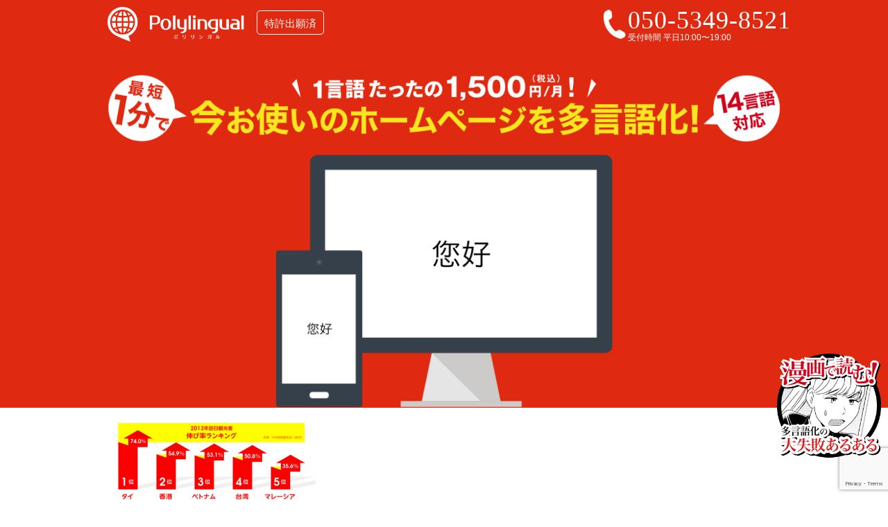

--- FILE ---
content_type: text/html; charset=UTF-8
request_url: https://polylingual.jp/%E7%BF%BB%E8%A8%B3lp1/2014-05-01-visitjapan-02/
body_size: 8916
content:
<!DOCTYPE html>
<html lang="ja">
<head>
	<meta charset="UTF-8">
	<meta http-equiv="Content-Type" content="text/html; charset=utf-8" />
	<meta http-equiv="X-UA-Compatible" content="IE=edge">
	<meta http-equiv="content-style-type" content="text/css" />
	<meta http-equiv="content-script-type" content="text/javascript" />
	<meta name="viewport" content="width=device-width, initial-scale=1">
	<meta name="google-site-verification" content="THez1I38JxX9cizJxwG4naaZwV125QQiYt-qULYArio" />
	
	<link rel="stylesheet" href="https://maxcdn.bootstrapcdn.com/bootstrap/3.3.1/css/bootstrap.min.css">
	<link rel="stylesheet" href="https://polylingual.jp/wp-content/themes/themeLP/css/custom.css?ver=111111111111">
	<link rel="stylesheet" href="https://polylingual.jp/wp-content/themes/themeLP/css/slabtext.css">
	<!--[if lt IE 9]>
	<script src="https://oss.maxcdn.com/html5shiv/3.7.2/html5shiv.min.js"></script>
	<script src="https://oss.maxcdn.com/respond/1.4.2/respond.min.js"></script>
	<![endif]-->
	<!-- Google Tag Manager -->
	<script>(function(w,d,s,l,i){w[l]=w[l]||[];w[l].push({'gtm.start':
	new Date().getTime(),event:'gtm.js'});var f=d.getElementsByTagName(s)[0],
	j=d.createElement(s),dl=l!='dataLayer'?'&l='+l:'';j.async=true;j.src=
	'https://www.googletagmanager.com/gtm.js?id='+i+dl;f.parentNode.insertBefore(j,f);
	})(window,document,'script','dataLayer','GTM-55HGR3B');</script>
	<!-- End Google Tag Manager -->
<meta name='robots' content='noindex, nofollow' />

	<!-- This site is optimized with the Yoast SEO plugin v21.1 - https://yoast.com/wordpress/plugins/seo/ -->
	<title>2014-05-01-visitjapan-02 - Polylingual</title>
	<meta property="og:locale" content="ja_JP" />
	<meta property="og:type" content="article" />
	<meta property="og:title" content="2014-05-01-visitjapan-02 - Polylingual" />
	<meta property="og:url" content="https://polylingual.jp/翻訳lp1/2014-05-01-visitjapan-02/" />
	<meta property="og:site_name" content="Polylingual" />
	<meta property="og:image" content="https://polylingual.jp/%E7%BF%BB%E8%A8%B3lp1/2014-05-01-visitjapan-02" />
	<meta property="og:image:width" content="650" />
	<meta property="og:image:height" content="417" />
	<meta property="og:image:type" content="image/png" />
	<meta name="twitter:card" content="summary_large_image" />
	<script type="application/ld+json" class="yoast-schema-graph">{"@context":"https://schema.org","@graph":[{"@type":"WebPage","@id":"https://polylingual.jp/%E7%BF%BB%E8%A8%B3lp1/2014-05-01-visitjapan-02/","url":"https://polylingual.jp/%E7%BF%BB%E8%A8%B3lp1/2014-05-01-visitjapan-02/","name":"2014-05-01-visitjapan-02 - Polylingual","isPartOf":{"@id":"https://polylingual.jp/#website"},"primaryImageOfPage":{"@id":"https://polylingual.jp/%E7%BF%BB%E8%A8%B3lp1/2014-05-01-visitjapan-02/#primaryimage"},"image":{"@id":"https://polylingual.jp/%E7%BF%BB%E8%A8%B3lp1/2014-05-01-visitjapan-02/#primaryimage"},"thumbnailUrl":"https://polylingual.jp/wp-content/uploads/2016/11/2014-05-01-visitjapan-02.png","datePublished":"2016-11-29T02:44:20+00:00","dateModified":"2016-11-29T02:44:20+00:00","breadcrumb":{"@id":"https://polylingual.jp/%E7%BF%BB%E8%A8%B3lp1/2014-05-01-visitjapan-02/#breadcrumb"},"inLanguage":"ja","potentialAction":[{"@type":"ReadAction","target":["https://polylingual.jp/%E7%BF%BB%E8%A8%B3lp1/2014-05-01-visitjapan-02/"]}]},{"@type":"ImageObject","inLanguage":"ja","@id":"https://polylingual.jp/%E7%BF%BB%E8%A8%B3lp1/2014-05-01-visitjapan-02/#primaryimage","url":"https://polylingual.jp/wp-content/uploads/2016/11/2014-05-01-visitjapan-02.png","contentUrl":"https://polylingual.jp/wp-content/uploads/2016/11/2014-05-01-visitjapan-02.png","width":650,"height":417},{"@type":"BreadcrumbList","@id":"https://polylingual.jp/%E7%BF%BB%E8%A8%B3lp1/2014-05-01-visitjapan-02/#breadcrumb","itemListElement":[{"@type":"ListItem","position":1,"name":"ホーム","item":"https://polylingual.jp/"},{"@type":"ListItem","position":2,"name":"翻訳LP1","item":"https://polylingual.jp/%e7%bf%bb%e8%a8%b3lp1/"},{"@type":"ListItem","position":3,"name":"2014-05-01-visitjapan-02"}]},{"@type":"WebSite","@id":"https://polylingual.jp/#website","url":"https://polylingual.jp/","name":"Polylingual","description":"","potentialAction":[{"@type":"SearchAction","target":{"@type":"EntryPoint","urlTemplate":"https://polylingual.jp/?s={search_term_string}"},"query-input":"required name=search_term_string"}],"inLanguage":"ja"}]}</script>
	<!-- / Yoast SEO plugin. -->


<link rel='dns-prefetch' href='//s7.addthis.com' />
<link rel="alternate" type="application/rss+xml" title="Polylingual &raquo; 2014-05-01-visitjapan-02 のコメントのフィード" href="https://polylingual.jp/%e7%bf%bb%e8%a8%b3lp1/2014-05-01-visitjapan-02/feed/" />
<script type="text/javascript">
window._wpemojiSettings = {"baseUrl":"https:\/\/s.w.org\/images\/core\/emoji\/14.0.0\/72x72\/","ext":".png","svgUrl":"https:\/\/s.w.org\/images\/core\/emoji\/14.0.0\/svg\/","svgExt":".svg","source":{"concatemoji":"https:\/\/polylingual.jp\/wp-includes\/js\/wp-emoji-release.min.js?ver=78521a15e4aebd67928e6047b4f0d521"}};
/*! This file is auto-generated */
!function(e,a,t){var n,r,o,i=a.createElement("canvas"),p=i.getContext&&i.getContext("2d");function s(e,t){var a=String.fromCharCode,e=(p.clearRect(0,0,i.width,i.height),p.fillText(a.apply(this,e),0,0),i.toDataURL());return p.clearRect(0,0,i.width,i.height),p.fillText(a.apply(this,t),0,0),e===i.toDataURL()}function c(e){var t=a.createElement("script");t.src=e,t.defer=t.type="text/javascript",a.getElementsByTagName("head")[0].appendChild(t)}for(o=Array("flag","emoji"),t.supports={everything:!0,everythingExceptFlag:!0},r=0;r<o.length;r++)t.supports[o[r]]=function(e){if(p&&p.fillText)switch(p.textBaseline="top",p.font="600 32px Arial",e){case"flag":return s([127987,65039,8205,9895,65039],[127987,65039,8203,9895,65039])?!1:!s([55356,56826,55356,56819],[55356,56826,8203,55356,56819])&&!s([55356,57332,56128,56423,56128,56418,56128,56421,56128,56430,56128,56423,56128,56447],[55356,57332,8203,56128,56423,8203,56128,56418,8203,56128,56421,8203,56128,56430,8203,56128,56423,8203,56128,56447]);case"emoji":return!s([129777,127995,8205,129778,127999],[129777,127995,8203,129778,127999])}return!1}(o[r]),t.supports.everything=t.supports.everything&&t.supports[o[r]],"flag"!==o[r]&&(t.supports.everythingExceptFlag=t.supports.everythingExceptFlag&&t.supports[o[r]]);t.supports.everythingExceptFlag=t.supports.everythingExceptFlag&&!t.supports.flag,t.DOMReady=!1,t.readyCallback=function(){t.DOMReady=!0},t.supports.everything||(n=function(){t.readyCallback()},a.addEventListener?(a.addEventListener("DOMContentLoaded",n,!1),e.addEventListener("load",n,!1)):(e.attachEvent("onload",n),a.attachEvent("onreadystatechange",function(){"complete"===a.readyState&&t.readyCallback()})),(e=t.source||{}).concatemoji?c(e.concatemoji):e.wpemoji&&e.twemoji&&(c(e.twemoji),c(e.wpemoji)))}(window,document,window._wpemojiSettings);
</script>
<style type="text/css">
img.wp-smiley,
img.emoji {
	display: inline !important;
	border: none !important;
	box-shadow: none !important;
	height: 1em !important;
	width: 1em !important;
	margin: 0 0.07em !important;
	vertical-align: -0.1em !important;
	background: none !important;
	padding: 0 !important;
}
</style>
	<link rel='stylesheet' id='wp-block-library-css' href='https://polylingual.jp/wp-includes/css/dist/block-library/style.min.css?ver=78521a15e4aebd67928e6047b4f0d521' type='text/css' media='all' />
<link rel='stylesheet' id='classic-theme-styles-css' href='https://polylingual.jp/wp-includes/css/classic-themes.min.css?ver=1' type='text/css' media='all' />
<style id='global-styles-inline-css' type='text/css'>
body{--wp--preset--color--black: #000000;--wp--preset--color--cyan-bluish-gray: #abb8c3;--wp--preset--color--white: #ffffff;--wp--preset--color--pale-pink: #f78da7;--wp--preset--color--vivid-red: #cf2e2e;--wp--preset--color--luminous-vivid-orange: #ff6900;--wp--preset--color--luminous-vivid-amber: #fcb900;--wp--preset--color--light-green-cyan: #7bdcb5;--wp--preset--color--vivid-green-cyan: #00d084;--wp--preset--color--pale-cyan-blue: #8ed1fc;--wp--preset--color--vivid-cyan-blue: #0693e3;--wp--preset--color--vivid-purple: #9b51e0;--wp--preset--gradient--vivid-cyan-blue-to-vivid-purple: linear-gradient(135deg,rgba(6,147,227,1) 0%,rgb(155,81,224) 100%);--wp--preset--gradient--light-green-cyan-to-vivid-green-cyan: linear-gradient(135deg,rgb(122,220,180) 0%,rgb(0,208,130) 100%);--wp--preset--gradient--luminous-vivid-amber-to-luminous-vivid-orange: linear-gradient(135deg,rgba(252,185,0,1) 0%,rgba(255,105,0,1) 100%);--wp--preset--gradient--luminous-vivid-orange-to-vivid-red: linear-gradient(135deg,rgba(255,105,0,1) 0%,rgb(207,46,46) 100%);--wp--preset--gradient--very-light-gray-to-cyan-bluish-gray: linear-gradient(135deg,rgb(238,238,238) 0%,rgb(169,184,195) 100%);--wp--preset--gradient--cool-to-warm-spectrum: linear-gradient(135deg,rgb(74,234,220) 0%,rgb(151,120,209) 20%,rgb(207,42,186) 40%,rgb(238,44,130) 60%,rgb(251,105,98) 80%,rgb(254,248,76) 100%);--wp--preset--gradient--blush-light-purple: linear-gradient(135deg,rgb(255,206,236) 0%,rgb(152,150,240) 100%);--wp--preset--gradient--blush-bordeaux: linear-gradient(135deg,rgb(254,205,165) 0%,rgb(254,45,45) 50%,rgb(107,0,62) 100%);--wp--preset--gradient--luminous-dusk: linear-gradient(135deg,rgb(255,203,112) 0%,rgb(199,81,192) 50%,rgb(65,88,208) 100%);--wp--preset--gradient--pale-ocean: linear-gradient(135deg,rgb(255,245,203) 0%,rgb(182,227,212) 50%,rgb(51,167,181) 100%);--wp--preset--gradient--electric-grass: linear-gradient(135deg,rgb(202,248,128) 0%,rgb(113,206,126) 100%);--wp--preset--gradient--midnight: linear-gradient(135deg,rgb(2,3,129) 0%,rgb(40,116,252) 100%);--wp--preset--duotone--dark-grayscale: url('#wp-duotone-dark-grayscale');--wp--preset--duotone--grayscale: url('#wp-duotone-grayscale');--wp--preset--duotone--purple-yellow: url('#wp-duotone-purple-yellow');--wp--preset--duotone--blue-red: url('#wp-duotone-blue-red');--wp--preset--duotone--midnight: url('#wp-duotone-midnight');--wp--preset--duotone--magenta-yellow: url('#wp-duotone-magenta-yellow');--wp--preset--duotone--purple-green: url('#wp-duotone-purple-green');--wp--preset--duotone--blue-orange: url('#wp-duotone-blue-orange');--wp--preset--font-size--small: 13px;--wp--preset--font-size--medium: 20px;--wp--preset--font-size--large: 36px;--wp--preset--font-size--x-large: 42px;--wp--preset--spacing--20: 0.44rem;--wp--preset--spacing--30: 0.67rem;--wp--preset--spacing--40: 1rem;--wp--preset--spacing--50: 1.5rem;--wp--preset--spacing--60: 2.25rem;--wp--preset--spacing--70: 3.38rem;--wp--preset--spacing--80: 5.06rem;}:where(.is-layout-flex){gap: 0.5em;}body .is-layout-flow > .alignleft{float: left;margin-inline-start: 0;margin-inline-end: 2em;}body .is-layout-flow > .alignright{float: right;margin-inline-start: 2em;margin-inline-end: 0;}body .is-layout-flow > .aligncenter{margin-left: auto !important;margin-right: auto !important;}body .is-layout-constrained > .alignleft{float: left;margin-inline-start: 0;margin-inline-end: 2em;}body .is-layout-constrained > .alignright{float: right;margin-inline-start: 2em;margin-inline-end: 0;}body .is-layout-constrained > .aligncenter{margin-left: auto !important;margin-right: auto !important;}body .is-layout-constrained > :where(:not(.alignleft):not(.alignright):not(.alignfull)){max-width: var(--wp--style--global--content-size);margin-left: auto !important;margin-right: auto !important;}body .is-layout-constrained > .alignwide{max-width: var(--wp--style--global--wide-size);}body .is-layout-flex{display: flex;}body .is-layout-flex{flex-wrap: wrap;align-items: center;}body .is-layout-flex > *{margin: 0;}:where(.wp-block-columns.is-layout-flex){gap: 2em;}.has-black-color{color: var(--wp--preset--color--black) !important;}.has-cyan-bluish-gray-color{color: var(--wp--preset--color--cyan-bluish-gray) !important;}.has-white-color{color: var(--wp--preset--color--white) !important;}.has-pale-pink-color{color: var(--wp--preset--color--pale-pink) !important;}.has-vivid-red-color{color: var(--wp--preset--color--vivid-red) !important;}.has-luminous-vivid-orange-color{color: var(--wp--preset--color--luminous-vivid-orange) !important;}.has-luminous-vivid-amber-color{color: var(--wp--preset--color--luminous-vivid-amber) !important;}.has-light-green-cyan-color{color: var(--wp--preset--color--light-green-cyan) !important;}.has-vivid-green-cyan-color{color: var(--wp--preset--color--vivid-green-cyan) !important;}.has-pale-cyan-blue-color{color: var(--wp--preset--color--pale-cyan-blue) !important;}.has-vivid-cyan-blue-color{color: var(--wp--preset--color--vivid-cyan-blue) !important;}.has-vivid-purple-color{color: var(--wp--preset--color--vivid-purple) !important;}.has-black-background-color{background-color: var(--wp--preset--color--black) !important;}.has-cyan-bluish-gray-background-color{background-color: var(--wp--preset--color--cyan-bluish-gray) !important;}.has-white-background-color{background-color: var(--wp--preset--color--white) !important;}.has-pale-pink-background-color{background-color: var(--wp--preset--color--pale-pink) !important;}.has-vivid-red-background-color{background-color: var(--wp--preset--color--vivid-red) !important;}.has-luminous-vivid-orange-background-color{background-color: var(--wp--preset--color--luminous-vivid-orange) !important;}.has-luminous-vivid-amber-background-color{background-color: var(--wp--preset--color--luminous-vivid-amber) !important;}.has-light-green-cyan-background-color{background-color: var(--wp--preset--color--light-green-cyan) !important;}.has-vivid-green-cyan-background-color{background-color: var(--wp--preset--color--vivid-green-cyan) !important;}.has-pale-cyan-blue-background-color{background-color: var(--wp--preset--color--pale-cyan-blue) !important;}.has-vivid-cyan-blue-background-color{background-color: var(--wp--preset--color--vivid-cyan-blue) !important;}.has-vivid-purple-background-color{background-color: var(--wp--preset--color--vivid-purple) !important;}.has-black-border-color{border-color: var(--wp--preset--color--black) !important;}.has-cyan-bluish-gray-border-color{border-color: var(--wp--preset--color--cyan-bluish-gray) !important;}.has-white-border-color{border-color: var(--wp--preset--color--white) !important;}.has-pale-pink-border-color{border-color: var(--wp--preset--color--pale-pink) !important;}.has-vivid-red-border-color{border-color: var(--wp--preset--color--vivid-red) !important;}.has-luminous-vivid-orange-border-color{border-color: var(--wp--preset--color--luminous-vivid-orange) !important;}.has-luminous-vivid-amber-border-color{border-color: var(--wp--preset--color--luminous-vivid-amber) !important;}.has-light-green-cyan-border-color{border-color: var(--wp--preset--color--light-green-cyan) !important;}.has-vivid-green-cyan-border-color{border-color: var(--wp--preset--color--vivid-green-cyan) !important;}.has-pale-cyan-blue-border-color{border-color: var(--wp--preset--color--pale-cyan-blue) !important;}.has-vivid-cyan-blue-border-color{border-color: var(--wp--preset--color--vivid-cyan-blue) !important;}.has-vivid-purple-border-color{border-color: var(--wp--preset--color--vivid-purple) !important;}.has-vivid-cyan-blue-to-vivid-purple-gradient-background{background: var(--wp--preset--gradient--vivid-cyan-blue-to-vivid-purple) !important;}.has-light-green-cyan-to-vivid-green-cyan-gradient-background{background: var(--wp--preset--gradient--light-green-cyan-to-vivid-green-cyan) !important;}.has-luminous-vivid-amber-to-luminous-vivid-orange-gradient-background{background: var(--wp--preset--gradient--luminous-vivid-amber-to-luminous-vivid-orange) !important;}.has-luminous-vivid-orange-to-vivid-red-gradient-background{background: var(--wp--preset--gradient--luminous-vivid-orange-to-vivid-red) !important;}.has-very-light-gray-to-cyan-bluish-gray-gradient-background{background: var(--wp--preset--gradient--very-light-gray-to-cyan-bluish-gray) !important;}.has-cool-to-warm-spectrum-gradient-background{background: var(--wp--preset--gradient--cool-to-warm-spectrum) !important;}.has-blush-light-purple-gradient-background{background: var(--wp--preset--gradient--blush-light-purple) !important;}.has-blush-bordeaux-gradient-background{background: var(--wp--preset--gradient--blush-bordeaux) !important;}.has-luminous-dusk-gradient-background{background: var(--wp--preset--gradient--luminous-dusk) !important;}.has-pale-ocean-gradient-background{background: var(--wp--preset--gradient--pale-ocean) !important;}.has-electric-grass-gradient-background{background: var(--wp--preset--gradient--electric-grass) !important;}.has-midnight-gradient-background{background: var(--wp--preset--gradient--midnight) !important;}.has-small-font-size{font-size: var(--wp--preset--font-size--small) !important;}.has-medium-font-size{font-size: var(--wp--preset--font-size--medium) !important;}.has-large-font-size{font-size: var(--wp--preset--font-size--large) !important;}.has-x-large-font-size{font-size: var(--wp--preset--font-size--x-large) !important;}
.wp-block-navigation a:where(:not(.wp-element-button)){color: inherit;}
:where(.wp-block-columns.is-layout-flex){gap: 2em;}
.wp-block-pullquote{font-size: 1.5em;line-height: 1.6;}
</style>
<link rel='stylesheet' id='contact-form-7-css' href='https://polylingual.jp/wp-content/plugins/contact-form-7/includes/css/styles.css?ver=5.7.7' type='text/css' media='all' />
<link rel='stylesheet' id='fancybox-css' href='https://polylingual.jp/wp-content/plugins/easy-fancybox/fancybox/1.5.4/jquery.fancybox.min.css?ver=78521a15e4aebd67928e6047b4f0d521' type='text/css' media='screen' />
<link rel='stylesheet' id='addthis_all_pages-css' href='https://polylingual.jp/wp-content/plugins/addthis/frontend/build/addthis_wordpress_public.min.css?ver=78521a15e4aebd67928e6047b4f0d521' type='text/css' media='all' />
<script type='text/javascript' src='https://polylingual.jp/wp-includes/js/jquery/jquery.min.js?ver=3.6.1' id='jquery-core-js'></script>
<script type='text/javascript' src='https://polylingual.jp/wp-includes/js/jquery/jquery-migrate.min.js?ver=3.3.2' id='jquery-migrate-js'></script>
<link rel="https://api.w.org/" href="https://polylingual.jp/wp-json/" /><link rel="alternate" type="application/json" href="https://polylingual.jp/wp-json/wp/v2/media/13" /><link rel="EditURI" type="application/rsd+xml" title="RSD" href="https://polylingual.jp/xmlrpc.php?rsd" />
<link rel="wlwmanifest" type="application/wlwmanifest+xml" href="https://polylingual.jp/wp-includes/wlwmanifest.xml" />

<link rel='shortlink' href='https://polylingual.jp/?p=13' />
<link rel="alternate" type="application/json+oembed" href="https://polylingual.jp/wp-json/oembed/1.0/embed?url=https%3A%2F%2Fpolylingual.jp%2F%25e7%25bf%25bb%25e8%25a8%25b3lp1%2F2014-05-01-visitjapan-02%2F" />
<link rel="alternate" type="text/xml+oembed" href="https://polylingual.jp/wp-json/oembed/1.0/embed?url=https%3A%2F%2Fpolylingual.jp%2F%25e7%25bf%25bb%25e8%25a8%25b3lp1%2F2014-05-01-visitjapan-02%2F&#038;format=xml" />
<!-- Favicon Rotator -->
<link rel="shortcut icon" href="https://polylingual.jp/wp-content/uploads/favicon.ico" />
<link rel="apple-touch-icon-precomposed" href="https://polylingual.jp/wp-content/uploads/favicon-1-114x114.png" />
<!-- End Favicon Rotator -->
<script data-ad-client="ca-pub-2220260226243880" async src="https://pagead2.googlesyndication.com/pagead/js/adsbygoogle.js"></script>
</head>
<body>
	<!-- Google Tag Manager (noscript) -->
	<noscript><iframe src="https://www.googletagmanager.com/ns.html?id=GTM-55HGR3B"
	height="0" width="0" style="display:none;visibility:hidden"></iframe></noscript>
	<!-- End Google Tag Manager (noscript) -->
	<header>
		<nav class="">
			<div class="container">
				<div class="navbar-header">
					<h1 class="logo">
						<a href="https://polylingual.jp"><img src="https://polylingual.jp/wp-content/themes/themeLP/images/fgLogo.png?ver=11"></a>
					</h1>
				</div>
				<div class="hidden-xs">
					<div class="navbar-right">
						<div class="call">
							<span class="number">050-5349-8521</span><br>
							<span class="time">受付時間 平日10:00〜19:00</span></span>
						</div>
					</div>
				</div>
				<div class="patent">
					特許出願済
				</div>
			</div>
		</nav>
		<div class="container">
			<img src="https://polylingual.jp/wp-content/themes/themeLP/images/fgAppealPC.png?ver=11" class="center-block img-responsive">
			<h1 class="slab slabtextdone text-center">
				<span class="slabtext hidden-xs">				<span class="slabtext visible-xs-inline">			</h1>
			<!-- <img src="https://polylingual.jp/wp-content/themes/themeLP/images/fgGroup.png" class="center-block img-responsive"> -->
			<img src="https://polylingual.jp/wp-content/themes/themeLP/images/animated.png" class="center-block img-responsive" style="width:50%;margin-top: 1em;">
		</div>
	</header>
	<div class="container">
	<div class="at-above-post-page addthis_tool" data-url="https://polylingual.jp/%e7%bf%bb%e8%a8%b3lp1/2014-05-01-visitjapan-02/"></div><p class="attachment"><a href='https://polylingual.jp/wp-content/uploads/2016/11/2014-05-01-visitjapan-02.png'><img width="300" height="192" src="https://polylingual.jp/wp-content/uploads/2016/11/2014-05-01-visitjapan-02-300x192.png" class="attachment-medium size-medium" alt="" decoding="async" loading="lazy" srcset="https://polylingual.jp/wp-content/uploads/2016/11/2014-05-01-visitjapan-02-300x192.png 300w, https://polylingual.jp/wp-content/uploads/2016/11/2014-05-01-visitjapan-02-624x400.png 624w, https://polylingual.jp/wp-content/uploads/2016/11/2014-05-01-visitjapan-02.png 650w" sizes="(max-width: 300px) 100vw, 300px" /></a></p>
<!-- AddThis Advanced Settings above via filter on the_content --><!-- AddThis Advanced Settings below via filter on the_content --><!-- AddThis Advanced Settings generic via filter on the_content --><!-- AddThis Share Buttons above via filter on the_content --><!-- AddThis Share Buttons below via filter on the_content --><div class="at-below-post-page addthis_tool" data-url="https://polylingual.jp/%e7%bf%bb%e8%a8%b3lp1/2014-05-01-visitjapan-02/"></div><!-- AddThis Share Buttons generic via filter on the_content -->	</div>
	<div id="form" class="container-fluid containerEntry">
		<div class="container">
			<h3 class="text-center">無料お試し申込み</h3>
			<div class="containerForm">
			
<div class="wpcf7 no-js" id="wpcf7-f205-p13-o1" lang="ja" dir="ltr">
<div class="screen-reader-response"><p role="status" aria-live="polite" aria-atomic="true"></p> <ul></ul></div>
<form action="/%E7%BF%BB%E8%A8%B3lp1/2014-05-01-visitjapan-02/#wpcf7-f205-p13-o1" method="post" class="wpcf7-form init" aria-label="コンタクトフォーム" novalidate="novalidate" data-status="init">
<div style="display: none;">
<input type="hidden" name="_wpcf7" value="205" />
<input type="hidden" name="_wpcf7_version" value="5.7.7" />
<input type="hidden" name="_wpcf7_locale" value="ja" />
<input type="hidden" name="_wpcf7_unit_tag" value="wpcf7-f205-p13-o1" />
<input type="hidden" name="_wpcf7_container_post" value="13" />
<input type="hidden" name="_wpcf7_posted_data_hash" value="" />
<input type="hidden" name="_wpcf7_recaptcha_response" value="" />
</div>
<table class="table table-bordered table-hover">
	<tbody>
		<tr>
			<th class="warning">
				<p><span class="req">必須</span>　会社名
				</p>
			</th>
			<td>
				<p><span class="wpcf7-form-control-wrap" data-name="your-company"><input size="40" class="wpcf7-form-control wpcf7-text wpcf7-validates-as-required" aria-required="true" aria-invalid="false" placeholder="例）株式会社●●●" value="" type="text" name="your-company" /></span>
				</p>
			</td>
		</tr>
		<tr>
			<th class="warning">
				<p><span class="req">必須</span>　ご担当者
				</p>
			</th>
			<td>
				<p><span class="wpcf7-form-control-wrap" data-name="your-name"><input size="40" class="wpcf7-form-control wpcf7-text wpcf7-validates-as-required" aria-required="true" aria-invalid="false" placeholder="例）山田太郎" value="" type="text" name="your-name" /></span>
				</p>
			</td>
		</tr>
		<tr>
			<th class="warning">
				<p><span class="req">必須</span>　電話番号
				</p>
			</th>
			<td>
				<p><span class="wpcf7-form-control-wrap" data-name="your-phone"><input size="40" class="wpcf7-form-control wpcf7-text wpcf7-validates-as-required" aria-required="true" aria-invalid="false" placeholder="例）0123-000-000、0123000000" value="" type="text" name="your-phone" /></span><small>※「ハイフンのあり/なし」どちらでも可</small>
				</p>
			</td>
		</tr>
		<tr>
			<th class="warning">
				<p><span class="req">必須</span>　メールアドレス
				</p>
			</th>
			<td>
				<p><span class="wpcf7-form-control-wrap" data-name="your-email"><input size="40" class="wpcf7-form-control wpcf7-text wpcf7-email wpcf7-validates-as-required wpcf7-validates-as-email" aria-required="true" aria-invalid="false" placeholder="例）yamada@example.com" value="" type="email" name="your-email" /></span>
				</p>
			</td>
		</tr>
		<tr>
			<th class="warning">
				<p><span class="opt">任意</span>　ご住所
				</p>
			</th>
			<td>
				<p><span class="wpcf7-form-control-wrap" data-name="your-address"><input size="40" class="wpcf7-form-control wpcf7-text" aria-invalid="false" placeholder="例）●●県●●市●●1-23" value="" type="text" name="your-address" /></span>
				</p>
			</td>
		</tr>
		<tr>
			<th class="warning">
				<p><span class="opt">任意</span>　ホームページ
				</p>
			</th>
			<td>
				<p><span class="wpcf7-form-control-wrap" data-name="your-url"><input size="40" class="wpcf7-form-control wpcf7-text" aria-invalid="false" placeholder="例）http://example.com" value="" type="text" name="your-url" /></span>
				</p>
			</td>
		</tr>
		<tr>
			<th class="warning">
				<p><span class="opt">任意</span>　ご要望・ご質問
				</p>
			</th>
			<td>
				<p><span class="wpcf7-form-control-wrap" data-name="your-message"><textarea cols="40" rows="10" class="wpcf7-form-control wpcf7-textarea" aria-invalid="false" name="your-message"></textarea></span>
				</p>
			</td>
		</tr>
		<tr>
			<td colspan="2">
				<p><input class="wpcf7-form-control has-spinner wpcf7-submit btn large" type="submit" value="今すぐ無料お申込み" />
				</p>
			</td>
		</tr>
	</tbody>
</table><div class="wpcf7-response-output" aria-hidden="true"></div>
</form>
</div>
			</div>
		</div>
	</div>
	<div class="container-fluid text-center" style="padding-top: 2em;padding-bottom: 2em;">
		<a href="https://polylingual.jp/blog/">ポリリンガル公式ブログ</a> | <a href="https://polylingual.jp/manga/">漫画で読む！多言語化の大失敗あるある</a> | <a href="https://polylingual.jp/partner/">販売パートナー募集</a> | <a href="https://polylingual.jp/localpublic/">行政・オリンピック関連</a> | <a href="http://eblest.com" target="_blank">会社概要</a>
	</div>
<!-- 
	<div class="container-fluid text-center" style="padding-top: 2em;padding-bottom: 2em;">
		<a href="#" data-toggle="modal" data-target="#sampleModal">会社概要</a>
	</div>
	<div class="modal fade" id="sampleModal" tabindex="-1">
		<div class="modal-dialog">
			<div class="modal-content">
				<div class="modal-header">
					<button type="button" class="close" data-dismiss="modal"><span>×</span></button>
					<h5 class="modal-title">会社概要</h5>
				</div>
				<div class="modal-body">
				<table class="table table-bordered">
<tbody>
<tr>
<th>設立</th>
<td>2012年3月15日</td>
</tr>
<tr>
<th>商号</th>
<td>株式会社イーブレスト</td>
</tr>
<tr>
<th>代表</th>
<td>藤本　啓三</td>
</tr>
<tr>
<th>所在地</th>
<td>〒160-0023 東京都新宿西新宿7-11-1 宝塚大学東京新宿キャンパスビル1F MBE113</td>
</tr>
<tr>
<th>連絡先</th>
<td>fujimoto@eblest.com</td>
</tr>
<tr>
<th>取引銀行</th>
<td>みずほ銀行</td>
</tr>
</tbody>
</table>
				</div>
			</div>
		</div>
	</div>
 -->
	<footer class="container-fluid text-center">
		<small>© Polylingual</small>
	</footer>
				<a href="https://polylingual.jp/manga/" class="bannerManga"><img src="https://polylingual.jp/wp-content/themes/themeLP/images/fgBannerManga.png" alt="漫画で読む！多言語化の大失敗あるある"></a>
		<script src="https://ajax.googleapis.com/ajax/libs/jquery/1.11.1/jquery.min.js"></script>
	<script src="https://maxcdn.bootstrapcdn.com/bootstrap/3.3.1/js/bootstrap.min.js"></script>
	<script src="https://polylingual.jp/wp-content/themes/themeLP/js/jquery.slabtext.min.js"></script>
	<script>
		function slabTextHeadlines() {
			$(".slab").slabText();
		};
		$(window).load(function() {
			setTimeout(slabTextHeadlines, 100);
		});
	</script>
	<script>
		/* 電話番号リンク */
		$(function(){
			var ww = document.body.scrollWidth;
			var ua = navigator.userAgent;
			if(ww > 768){
				$('a.disable').removeAttr("href");
			}
		});
	</script>
	<script>
		function mypreload() {
		    for(var i = 0; i< arguments.length; i++){
		        $("<img>").attr("src", arguments[i]);
		    }
		}
		mypreload('https://polylingual.jp/wp-content/themes/themeLP/images/bgBtnTrialOn.png?ver=11');
	</script>
	<script>
	  (function(i,s,o,g,r,a,m){i['GoogleAnalyticsObject']=r;i[r]=i[r]||function(){
	  (i[r].q=i[r].q||[]).push(arguments)},i[r].l=1*new Date();a=s.createElement(o),
	  m=s.getElementsByTagName(o)[0];a.async=1;a.src=g;m.parentNode.insertBefore(a,m)
	  })(window,document,'script','https://www.google-analytics.com/analytics.js','ga');

	  ga('create', 'UA-102948003-1', 'auto');
	  ga('send', 'pageview');

	</script>
<!-- User Heat Tag -->
<script type="text/javascript">
(function(add, cla){window['UserHeatTag']=cla;window[cla]=window[cla]||function(){(window[cla].q=window[cla].q||[]).push(arguments)},window[cla].l=1*new Date();var ul=document.createElement('script');var tag = document.getElementsByTagName('script')[0];ul.async=1;ul.src=add;tag.parentNode.insertBefore(ul,tag);})('//uh.nakanohito.jp/uhj2/uh.js', '_uhtracker');_uhtracker({id:'uhwYUqP5EL'});
</script>
<!-- End User Heat Tag --><script>
document.addEventListener( 'wpcf7mailsent', function( event ) {
  location = 'https://polylingual.jp/thanks/';
}, false );
</script><script data-cfasync="false" type="text/javascript">if (window.addthis_product === undefined) { window.addthis_product = "wpp"; } if (window.wp_product_version === undefined) { window.wp_product_version = "wpp-6.2.7"; } if (window.addthis_share === undefined) { window.addthis_share = {}; } if (window.addthis_config === undefined) { window.addthis_config = {"data_track_clickback":true,"ui_atversion":"300"}; } if (window.addthis_plugin_info === undefined) { window.addthis_plugin_info = {"info_status":"enabled","cms_name":"WordPress","plugin_name":"Share Buttons by AddThis","plugin_version":"6.2.7","plugin_mode":"AddThis","anonymous_profile_id":"wp-5b9bb368198a5a5b522189e2240e0084","page_info":{"template":"pages","post_type":"attachment"},"sharing_enabled_on_post_via_metabox":false}; } 
                    (function() {
                      var first_load_interval_id = setInterval(function () {
                        if (typeof window.addthis !== 'undefined') {
                          window.clearInterval(first_load_interval_id);
                          if (typeof window.addthis_layers !== 'undefined' && Object.getOwnPropertyNames(window.addthis_layers).length > 0) {
                            window.addthis.layers(window.addthis_layers);
                          }
                          if (Array.isArray(window.addthis_layers_tools)) {
                            for (i = 0; i < window.addthis_layers_tools.length; i++) {
                              window.addthis.layers(window.addthis_layers_tools[i]);
                            }
                          }
                        }
                     },1000)
                    }());
                </script><script type='text/javascript' src='https://polylingual.jp/wp-content/plugins/contact-form-7/includes/swv/js/index.js?ver=5.7.7' id='swv-js'></script>
<script type='text/javascript' id='contact-form-7-js-extra'>
/* <![CDATA[ */
var wpcf7 = {"api":{"root":"https:\/\/polylingual.jp\/wp-json\/","namespace":"contact-form-7\/v1"}};
/* ]]> */
</script>
<script type='text/javascript' src='https://polylingual.jp/wp-content/plugins/contact-form-7/includes/js/index.js?ver=5.7.7' id='contact-form-7-js'></script>
<script type='text/javascript' src='https://polylingual.jp/wp-content/plugins/easy-fancybox/vendor/purify.min.js?ver=78521a15e4aebd67928e6047b4f0d521' id='fancybox-purify-js'></script>
<script type='text/javascript' id='jquery-fancybox-js-extra'>
/* <![CDATA[ */
var efb_i18n = {"close":"Close","next":"Next","prev":"Previous","startSlideshow":"Start slideshow","toggleSize":"Toggle size"};
/* ]]> */
</script>
<script type='text/javascript' src='https://polylingual.jp/wp-content/plugins/easy-fancybox/fancybox/1.5.4/jquery.fancybox.min.js?ver=78521a15e4aebd67928e6047b4f0d521' id='jquery-fancybox-js'></script>
<script type='text/javascript' id='jquery-fancybox-js-after'>
var fb_timeout, fb_opts={'autoScale':true,'showCloseButton':true,'margin':20,'pixelRatio':'false','centerOnScroll':false,'enableEscapeButton':true,'overlayShow':true,'hideOnOverlayClick':true,'minVpHeight':320,'disableCoreLightbox':'true','enableBlockControls':'true','fancybox_openBlockControls':'true' };
if(typeof easy_fancybox_handler==='undefined'){
var easy_fancybox_handler=function(){
jQuery([".nolightbox","a.wp-block-file__button","a.pin-it-button","a[href*='pinterest.com\/pin\/create']","a[href*='facebook.com\/share']","a[href*='twitter.com\/share']"].join(',')).addClass('nofancybox');
jQuery('a.fancybox-close').on('click',function(e){e.preventDefault();jQuery.fancybox.close()});
/* IMG */
						var unlinkedImageBlocks=jQuery(".wp-block-image > img:not(.nofancybox,figure.nofancybox>img)");
						unlinkedImageBlocks.wrap(function() {
							var href = jQuery( this ).attr( "src" );
							return "<a href='" + href + "'></a>";
						});
var fb_IMG_select=jQuery('a[href*=".jpg" i]:not(.nofancybox,li.nofancybox>a,figure.nofancybox>a),area[href*=".jpg" i]:not(.nofancybox),a[href*=".jpeg" i]:not(.nofancybox,li.nofancybox>a,figure.nofancybox>a),area[href*=".jpeg" i]:not(.nofancybox),a[href*=".png" i]:not(.nofancybox,li.nofancybox>a,figure.nofancybox>a),area[href*=".png" i]:not(.nofancybox),a[href*=".webp" i]:not(.nofancybox,li.nofancybox>a,figure.nofancybox>a),area[href*=".webp" i]:not(.nofancybox)');
fb_IMG_select.addClass('fancybox image');
var fb_IMG_sections=jQuery('.gallery,.wp-block-gallery,.tiled-gallery,.wp-block-jetpack-tiled-gallery,.ngg-galleryoverview,.ngg-imagebrowser,.nextgen_pro_blog_gallery,.nextgen_pro_film,.nextgen_pro_horizontal_filmstrip,.ngg-pro-masonry-wrapper,.ngg-pro-mosaic-container,.nextgen_pro_sidescroll,.nextgen_pro_slideshow,.nextgen_pro_thumbnail_grid,.tiled-gallery');
fb_IMG_sections.each(function(){jQuery(this).find(fb_IMG_select).attr('rel','gallery-'+fb_IMG_sections.index(this));});
jQuery('a.fancybox,area.fancybox,.fancybox>a').each(function(){jQuery(this).fancybox(jQuery.extend(true,{},fb_opts,{'transition':'elastic','transitionIn':'elastic','easingIn':'easeOutBack','transitionOut':'elastic','easingOut':'easeInBack','opacity':false,'hideOnContentClick':false,'titleShow':true,'titlePosition':'over','titleFromAlt':true,'showNavArrows':true,'enableKeyboardNav':true,'cyclic':false,'mouseWheel':'true'}))});
};};
jQuery(easy_fancybox_handler);jQuery(document).on('post-load',easy_fancybox_handler);
</script>
<script type='text/javascript' src='https://polylingual.jp/wp-content/plugins/easy-fancybox/vendor/jquery.easing.min.js?ver=1.4.1' id='jquery-easing-js'></script>
<script type='text/javascript' src='https://polylingual.jp/wp-content/plugins/easy-fancybox/vendor/jquery.mousewheel.min.js?ver=3.1.13' id='jquery-mousewheel-js'></script>
<script type='text/javascript' src='https://s7.addthis.com/js/300/addthis_widget.js?ver=78521a15e4aebd67928e6047b4f0d521#pubid=ra-599e77d4b0073811' id='addthis_widget-js'></script>
<script type='text/javascript' src='https://www.google.com/recaptcha/api.js?render=6LdYHT8aAAAAAIZhXlK2gs8Bee2Qdo0xrquTtJrF&#038;ver=3.0' id='google-recaptcha-js'></script>
<script type='text/javascript' src='https://polylingual.jp/wp-includes/js/dist/vendor/regenerator-runtime.min.js?ver=0.13.9' id='regenerator-runtime-js'></script>
<script type='text/javascript' src='https://polylingual.jp/wp-includes/js/dist/vendor/wp-polyfill.min.js?ver=3.15.0' id='wp-polyfill-js'></script>
<script type='text/javascript' id='wpcf7-recaptcha-js-extra'>
/* <![CDATA[ */
var wpcf7_recaptcha = {"sitekey":"6LdYHT8aAAAAAIZhXlK2gs8Bee2Qdo0xrquTtJrF","actions":{"homepage":"homepage","contactform":"contactform"}};
/* ]]> */
</script>
<script type='text/javascript' src='https://polylingual.jp/wp-content/plugins/contact-form-7/modules/recaptcha/index.js?ver=5.7.7' id='wpcf7-recaptcha-js'></script>
</body>
</html>

--- FILE ---
content_type: text/html; charset=utf-8
request_url: https://www.google.com/recaptcha/api2/anchor?ar=1&k=6LdYHT8aAAAAAIZhXlK2gs8Bee2Qdo0xrquTtJrF&co=aHR0cHM6Ly9wb2x5bGluZ3VhbC5qcDo0NDM.&hl=en&v=PoyoqOPhxBO7pBk68S4YbpHZ&size=invisible&anchor-ms=20000&execute-ms=30000&cb=p1ssevcrnl73
body_size: 49622
content:
<!DOCTYPE HTML><html dir="ltr" lang="en"><head><meta http-equiv="Content-Type" content="text/html; charset=UTF-8">
<meta http-equiv="X-UA-Compatible" content="IE=edge">
<title>reCAPTCHA</title>
<style type="text/css">
/* cyrillic-ext */
@font-face {
  font-family: 'Roboto';
  font-style: normal;
  font-weight: 400;
  font-stretch: 100%;
  src: url(//fonts.gstatic.com/s/roboto/v48/KFO7CnqEu92Fr1ME7kSn66aGLdTylUAMa3GUBHMdazTgWw.woff2) format('woff2');
  unicode-range: U+0460-052F, U+1C80-1C8A, U+20B4, U+2DE0-2DFF, U+A640-A69F, U+FE2E-FE2F;
}
/* cyrillic */
@font-face {
  font-family: 'Roboto';
  font-style: normal;
  font-weight: 400;
  font-stretch: 100%;
  src: url(//fonts.gstatic.com/s/roboto/v48/KFO7CnqEu92Fr1ME7kSn66aGLdTylUAMa3iUBHMdazTgWw.woff2) format('woff2');
  unicode-range: U+0301, U+0400-045F, U+0490-0491, U+04B0-04B1, U+2116;
}
/* greek-ext */
@font-face {
  font-family: 'Roboto';
  font-style: normal;
  font-weight: 400;
  font-stretch: 100%;
  src: url(//fonts.gstatic.com/s/roboto/v48/KFO7CnqEu92Fr1ME7kSn66aGLdTylUAMa3CUBHMdazTgWw.woff2) format('woff2');
  unicode-range: U+1F00-1FFF;
}
/* greek */
@font-face {
  font-family: 'Roboto';
  font-style: normal;
  font-weight: 400;
  font-stretch: 100%;
  src: url(//fonts.gstatic.com/s/roboto/v48/KFO7CnqEu92Fr1ME7kSn66aGLdTylUAMa3-UBHMdazTgWw.woff2) format('woff2');
  unicode-range: U+0370-0377, U+037A-037F, U+0384-038A, U+038C, U+038E-03A1, U+03A3-03FF;
}
/* math */
@font-face {
  font-family: 'Roboto';
  font-style: normal;
  font-weight: 400;
  font-stretch: 100%;
  src: url(//fonts.gstatic.com/s/roboto/v48/KFO7CnqEu92Fr1ME7kSn66aGLdTylUAMawCUBHMdazTgWw.woff2) format('woff2');
  unicode-range: U+0302-0303, U+0305, U+0307-0308, U+0310, U+0312, U+0315, U+031A, U+0326-0327, U+032C, U+032F-0330, U+0332-0333, U+0338, U+033A, U+0346, U+034D, U+0391-03A1, U+03A3-03A9, U+03B1-03C9, U+03D1, U+03D5-03D6, U+03F0-03F1, U+03F4-03F5, U+2016-2017, U+2034-2038, U+203C, U+2040, U+2043, U+2047, U+2050, U+2057, U+205F, U+2070-2071, U+2074-208E, U+2090-209C, U+20D0-20DC, U+20E1, U+20E5-20EF, U+2100-2112, U+2114-2115, U+2117-2121, U+2123-214F, U+2190, U+2192, U+2194-21AE, U+21B0-21E5, U+21F1-21F2, U+21F4-2211, U+2213-2214, U+2216-22FF, U+2308-230B, U+2310, U+2319, U+231C-2321, U+2336-237A, U+237C, U+2395, U+239B-23B7, U+23D0, U+23DC-23E1, U+2474-2475, U+25AF, U+25B3, U+25B7, U+25BD, U+25C1, U+25CA, U+25CC, U+25FB, U+266D-266F, U+27C0-27FF, U+2900-2AFF, U+2B0E-2B11, U+2B30-2B4C, U+2BFE, U+3030, U+FF5B, U+FF5D, U+1D400-1D7FF, U+1EE00-1EEFF;
}
/* symbols */
@font-face {
  font-family: 'Roboto';
  font-style: normal;
  font-weight: 400;
  font-stretch: 100%;
  src: url(//fonts.gstatic.com/s/roboto/v48/KFO7CnqEu92Fr1ME7kSn66aGLdTylUAMaxKUBHMdazTgWw.woff2) format('woff2');
  unicode-range: U+0001-000C, U+000E-001F, U+007F-009F, U+20DD-20E0, U+20E2-20E4, U+2150-218F, U+2190, U+2192, U+2194-2199, U+21AF, U+21E6-21F0, U+21F3, U+2218-2219, U+2299, U+22C4-22C6, U+2300-243F, U+2440-244A, U+2460-24FF, U+25A0-27BF, U+2800-28FF, U+2921-2922, U+2981, U+29BF, U+29EB, U+2B00-2BFF, U+4DC0-4DFF, U+FFF9-FFFB, U+10140-1018E, U+10190-1019C, U+101A0, U+101D0-101FD, U+102E0-102FB, U+10E60-10E7E, U+1D2C0-1D2D3, U+1D2E0-1D37F, U+1F000-1F0FF, U+1F100-1F1AD, U+1F1E6-1F1FF, U+1F30D-1F30F, U+1F315, U+1F31C, U+1F31E, U+1F320-1F32C, U+1F336, U+1F378, U+1F37D, U+1F382, U+1F393-1F39F, U+1F3A7-1F3A8, U+1F3AC-1F3AF, U+1F3C2, U+1F3C4-1F3C6, U+1F3CA-1F3CE, U+1F3D4-1F3E0, U+1F3ED, U+1F3F1-1F3F3, U+1F3F5-1F3F7, U+1F408, U+1F415, U+1F41F, U+1F426, U+1F43F, U+1F441-1F442, U+1F444, U+1F446-1F449, U+1F44C-1F44E, U+1F453, U+1F46A, U+1F47D, U+1F4A3, U+1F4B0, U+1F4B3, U+1F4B9, U+1F4BB, U+1F4BF, U+1F4C8-1F4CB, U+1F4D6, U+1F4DA, U+1F4DF, U+1F4E3-1F4E6, U+1F4EA-1F4ED, U+1F4F7, U+1F4F9-1F4FB, U+1F4FD-1F4FE, U+1F503, U+1F507-1F50B, U+1F50D, U+1F512-1F513, U+1F53E-1F54A, U+1F54F-1F5FA, U+1F610, U+1F650-1F67F, U+1F687, U+1F68D, U+1F691, U+1F694, U+1F698, U+1F6AD, U+1F6B2, U+1F6B9-1F6BA, U+1F6BC, U+1F6C6-1F6CF, U+1F6D3-1F6D7, U+1F6E0-1F6EA, U+1F6F0-1F6F3, U+1F6F7-1F6FC, U+1F700-1F7FF, U+1F800-1F80B, U+1F810-1F847, U+1F850-1F859, U+1F860-1F887, U+1F890-1F8AD, U+1F8B0-1F8BB, U+1F8C0-1F8C1, U+1F900-1F90B, U+1F93B, U+1F946, U+1F984, U+1F996, U+1F9E9, U+1FA00-1FA6F, U+1FA70-1FA7C, U+1FA80-1FA89, U+1FA8F-1FAC6, U+1FACE-1FADC, U+1FADF-1FAE9, U+1FAF0-1FAF8, U+1FB00-1FBFF;
}
/* vietnamese */
@font-face {
  font-family: 'Roboto';
  font-style: normal;
  font-weight: 400;
  font-stretch: 100%;
  src: url(//fonts.gstatic.com/s/roboto/v48/KFO7CnqEu92Fr1ME7kSn66aGLdTylUAMa3OUBHMdazTgWw.woff2) format('woff2');
  unicode-range: U+0102-0103, U+0110-0111, U+0128-0129, U+0168-0169, U+01A0-01A1, U+01AF-01B0, U+0300-0301, U+0303-0304, U+0308-0309, U+0323, U+0329, U+1EA0-1EF9, U+20AB;
}
/* latin-ext */
@font-face {
  font-family: 'Roboto';
  font-style: normal;
  font-weight: 400;
  font-stretch: 100%;
  src: url(//fonts.gstatic.com/s/roboto/v48/KFO7CnqEu92Fr1ME7kSn66aGLdTylUAMa3KUBHMdazTgWw.woff2) format('woff2');
  unicode-range: U+0100-02BA, U+02BD-02C5, U+02C7-02CC, U+02CE-02D7, U+02DD-02FF, U+0304, U+0308, U+0329, U+1D00-1DBF, U+1E00-1E9F, U+1EF2-1EFF, U+2020, U+20A0-20AB, U+20AD-20C0, U+2113, U+2C60-2C7F, U+A720-A7FF;
}
/* latin */
@font-face {
  font-family: 'Roboto';
  font-style: normal;
  font-weight: 400;
  font-stretch: 100%;
  src: url(//fonts.gstatic.com/s/roboto/v48/KFO7CnqEu92Fr1ME7kSn66aGLdTylUAMa3yUBHMdazQ.woff2) format('woff2');
  unicode-range: U+0000-00FF, U+0131, U+0152-0153, U+02BB-02BC, U+02C6, U+02DA, U+02DC, U+0304, U+0308, U+0329, U+2000-206F, U+20AC, U+2122, U+2191, U+2193, U+2212, U+2215, U+FEFF, U+FFFD;
}
/* cyrillic-ext */
@font-face {
  font-family: 'Roboto';
  font-style: normal;
  font-weight: 500;
  font-stretch: 100%;
  src: url(//fonts.gstatic.com/s/roboto/v48/KFO7CnqEu92Fr1ME7kSn66aGLdTylUAMa3GUBHMdazTgWw.woff2) format('woff2');
  unicode-range: U+0460-052F, U+1C80-1C8A, U+20B4, U+2DE0-2DFF, U+A640-A69F, U+FE2E-FE2F;
}
/* cyrillic */
@font-face {
  font-family: 'Roboto';
  font-style: normal;
  font-weight: 500;
  font-stretch: 100%;
  src: url(//fonts.gstatic.com/s/roboto/v48/KFO7CnqEu92Fr1ME7kSn66aGLdTylUAMa3iUBHMdazTgWw.woff2) format('woff2');
  unicode-range: U+0301, U+0400-045F, U+0490-0491, U+04B0-04B1, U+2116;
}
/* greek-ext */
@font-face {
  font-family: 'Roboto';
  font-style: normal;
  font-weight: 500;
  font-stretch: 100%;
  src: url(//fonts.gstatic.com/s/roboto/v48/KFO7CnqEu92Fr1ME7kSn66aGLdTylUAMa3CUBHMdazTgWw.woff2) format('woff2');
  unicode-range: U+1F00-1FFF;
}
/* greek */
@font-face {
  font-family: 'Roboto';
  font-style: normal;
  font-weight: 500;
  font-stretch: 100%;
  src: url(//fonts.gstatic.com/s/roboto/v48/KFO7CnqEu92Fr1ME7kSn66aGLdTylUAMa3-UBHMdazTgWw.woff2) format('woff2');
  unicode-range: U+0370-0377, U+037A-037F, U+0384-038A, U+038C, U+038E-03A1, U+03A3-03FF;
}
/* math */
@font-face {
  font-family: 'Roboto';
  font-style: normal;
  font-weight: 500;
  font-stretch: 100%;
  src: url(//fonts.gstatic.com/s/roboto/v48/KFO7CnqEu92Fr1ME7kSn66aGLdTylUAMawCUBHMdazTgWw.woff2) format('woff2');
  unicode-range: U+0302-0303, U+0305, U+0307-0308, U+0310, U+0312, U+0315, U+031A, U+0326-0327, U+032C, U+032F-0330, U+0332-0333, U+0338, U+033A, U+0346, U+034D, U+0391-03A1, U+03A3-03A9, U+03B1-03C9, U+03D1, U+03D5-03D6, U+03F0-03F1, U+03F4-03F5, U+2016-2017, U+2034-2038, U+203C, U+2040, U+2043, U+2047, U+2050, U+2057, U+205F, U+2070-2071, U+2074-208E, U+2090-209C, U+20D0-20DC, U+20E1, U+20E5-20EF, U+2100-2112, U+2114-2115, U+2117-2121, U+2123-214F, U+2190, U+2192, U+2194-21AE, U+21B0-21E5, U+21F1-21F2, U+21F4-2211, U+2213-2214, U+2216-22FF, U+2308-230B, U+2310, U+2319, U+231C-2321, U+2336-237A, U+237C, U+2395, U+239B-23B7, U+23D0, U+23DC-23E1, U+2474-2475, U+25AF, U+25B3, U+25B7, U+25BD, U+25C1, U+25CA, U+25CC, U+25FB, U+266D-266F, U+27C0-27FF, U+2900-2AFF, U+2B0E-2B11, U+2B30-2B4C, U+2BFE, U+3030, U+FF5B, U+FF5D, U+1D400-1D7FF, U+1EE00-1EEFF;
}
/* symbols */
@font-face {
  font-family: 'Roboto';
  font-style: normal;
  font-weight: 500;
  font-stretch: 100%;
  src: url(//fonts.gstatic.com/s/roboto/v48/KFO7CnqEu92Fr1ME7kSn66aGLdTylUAMaxKUBHMdazTgWw.woff2) format('woff2');
  unicode-range: U+0001-000C, U+000E-001F, U+007F-009F, U+20DD-20E0, U+20E2-20E4, U+2150-218F, U+2190, U+2192, U+2194-2199, U+21AF, U+21E6-21F0, U+21F3, U+2218-2219, U+2299, U+22C4-22C6, U+2300-243F, U+2440-244A, U+2460-24FF, U+25A0-27BF, U+2800-28FF, U+2921-2922, U+2981, U+29BF, U+29EB, U+2B00-2BFF, U+4DC0-4DFF, U+FFF9-FFFB, U+10140-1018E, U+10190-1019C, U+101A0, U+101D0-101FD, U+102E0-102FB, U+10E60-10E7E, U+1D2C0-1D2D3, U+1D2E0-1D37F, U+1F000-1F0FF, U+1F100-1F1AD, U+1F1E6-1F1FF, U+1F30D-1F30F, U+1F315, U+1F31C, U+1F31E, U+1F320-1F32C, U+1F336, U+1F378, U+1F37D, U+1F382, U+1F393-1F39F, U+1F3A7-1F3A8, U+1F3AC-1F3AF, U+1F3C2, U+1F3C4-1F3C6, U+1F3CA-1F3CE, U+1F3D4-1F3E0, U+1F3ED, U+1F3F1-1F3F3, U+1F3F5-1F3F7, U+1F408, U+1F415, U+1F41F, U+1F426, U+1F43F, U+1F441-1F442, U+1F444, U+1F446-1F449, U+1F44C-1F44E, U+1F453, U+1F46A, U+1F47D, U+1F4A3, U+1F4B0, U+1F4B3, U+1F4B9, U+1F4BB, U+1F4BF, U+1F4C8-1F4CB, U+1F4D6, U+1F4DA, U+1F4DF, U+1F4E3-1F4E6, U+1F4EA-1F4ED, U+1F4F7, U+1F4F9-1F4FB, U+1F4FD-1F4FE, U+1F503, U+1F507-1F50B, U+1F50D, U+1F512-1F513, U+1F53E-1F54A, U+1F54F-1F5FA, U+1F610, U+1F650-1F67F, U+1F687, U+1F68D, U+1F691, U+1F694, U+1F698, U+1F6AD, U+1F6B2, U+1F6B9-1F6BA, U+1F6BC, U+1F6C6-1F6CF, U+1F6D3-1F6D7, U+1F6E0-1F6EA, U+1F6F0-1F6F3, U+1F6F7-1F6FC, U+1F700-1F7FF, U+1F800-1F80B, U+1F810-1F847, U+1F850-1F859, U+1F860-1F887, U+1F890-1F8AD, U+1F8B0-1F8BB, U+1F8C0-1F8C1, U+1F900-1F90B, U+1F93B, U+1F946, U+1F984, U+1F996, U+1F9E9, U+1FA00-1FA6F, U+1FA70-1FA7C, U+1FA80-1FA89, U+1FA8F-1FAC6, U+1FACE-1FADC, U+1FADF-1FAE9, U+1FAF0-1FAF8, U+1FB00-1FBFF;
}
/* vietnamese */
@font-face {
  font-family: 'Roboto';
  font-style: normal;
  font-weight: 500;
  font-stretch: 100%;
  src: url(//fonts.gstatic.com/s/roboto/v48/KFO7CnqEu92Fr1ME7kSn66aGLdTylUAMa3OUBHMdazTgWw.woff2) format('woff2');
  unicode-range: U+0102-0103, U+0110-0111, U+0128-0129, U+0168-0169, U+01A0-01A1, U+01AF-01B0, U+0300-0301, U+0303-0304, U+0308-0309, U+0323, U+0329, U+1EA0-1EF9, U+20AB;
}
/* latin-ext */
@font-face {
  font-family: 'Roboto';
  font-style: normal;
  font-weight: 500;
  font-stretch: 100%;
  src: url(//fonts.gstatic.com/s/roboto/v48/KFO7CnqEu92Fr1ME7kSn66aGLdTylUAMa3KUBHMdazTgWw.woff2) format('woff2');
  unicode-range: U+0100-02BA, U+02BD-02C5, U+02C7-02CC, U+02CE-02D7, U+02DD-02FF, U+0304, U+0308, U+0329, U+1D00-1DBF, U+1E00-1E9F, U+1EF2-1EFF, U+2020, U+20A0-20AB, U+20AD-20C0, U+2113, U+2C60-2C7F, U+A720-A7FF;
}
/* latin */
@font-face {
  font-family: 'Roboto';
  font-style: normal;
  font-weight: 500;
  font-stretch: 100%;
  src: url(//fonts.gstatic.com/s/roboto/v48/KFO7CnqEu92Fr1ME7kSn66aGLdTylUAMa3yUBHMdazQ.woff2) format('woff2');
  unicode-range: U+0000-00FF, U+0131, U+0152-0153, U+02BB-02BC, U+02C6, U+02DA, U+02DC, U+0304, U+0308, U+0329, U+2000-206F, U+20AC, U+2122, U+2191, U+2193, U+2212, U+2215, U+FEFF, U+FFFD;
}
/* cyrillic-ext */
@font-face {
  font-family: 'Roboto';
  font-style: normal;
  font-weight: 900;
  font-stretch: 100%;
  src: url(//fonts.gstatic.com/s/roboto/v48/KFO7CnqEu92Fr1ME7kSn66aGLdTylUAMa3GUBHMdazTgWw.woff2) format('woff2');
  unicode-range: U+0460-052F, U+1C80-1C8A, U+20B4, U+2DE0-2DFF, U+A640-A69F, U+FE2E-FE2F;
}
/* cyrillic */
@font-face {
  font-family: 'Roboto';
  font-style: normal;
  font-weight: 900;
  font-stretch: 100%;
  src: url(//fonts.gstatic.com/s/roboto/v48/KFO7CnqEu92Fr1ME7kSn66aGLdTylUAMa3iUBHMdazTgWw.woff2) format('woff2');
  unicode-range: U+0301, U+0400-045F, U+0490-0491, U+04B0-04B1, U+2116;
}
/* greek-ext */
@font-face {
  font-family: 'Roboto';
  font-style: normal;
  font-weight: 900;
  font-stretch: 100%;
  src: url(//fonts.gstatic.com/s/roboto/v48/KFO7CnqEu92Fr1ME7kSn66aGLdTylUAMa3CUBHMdazTgWw.woff2) format('woff2');
  unicode-range: U+1F00-1FFF;
}
/* greek */
@font-face {
  font-family: 'Roboto';
  font-style: normal;
  font-weight: 900;
  font-stretch: 100%;
  src: url(//fonts.gstatic.com/s/roboto/v48/KFO7CnqEu92Fr1ME7kSn66aGLdTylUAMa3-UBHMdazTgWw.woff2) format('woff2');
  unicode-range: U+0370-0377, U+037A-037F, U+0384-038A, U+038C, U+038E-03A1, U+03A3-03FF;
}
/* math */
@font-face {
  font-family: 'Roboto';
  font-style: normal;
  font-weight: 900;
  font-stretch: 100%;
  src: url(//fonts.gstatic.com/s/roboto/v48/KFO7CnqEu92Fr1ME7kSn66aGLdTylUAMawCUBHMdazTgWw.woff2) format('woff2');
  unicode-range: U+0302-0303, U+0305, U+0307-0308, U+0310, U+0312, U+0315, U+031A, U+0326-0327, U+032C, U+032F-0330, U+0332-0333, U+0338, U+033A, U+0346, U+034D, U+0391-03A1, U+03A3-03A9, U+03B1-03C9, U+03D1, U+03D5-03D6, U+03F0-03F1, U+03F4-03F5, U+2016-2017, U+2034-2038, U+203C, U+2040, U+2043, U+2047, U+2050, U+2057, U+205F, U+2070-2071, U+2074-208E, U+2090-209C, U+20D0-20DC, U+20E1, U+20E5-20EF, U+2100-2112, U+2114-2115, U+2117-2121, U+2123-214F, U+2190, U+2192, U+2194-21AE, U+21B0-21E5, U+21F1-21F2, U+21F4-2211, U+2213-2214, U+2216-22FF, U+2308-230B, U+2310, U+2319, U+231C-2321, U+2336-237A, U+237C, U+2395, U+239B-23B7, U+23D0, U+23DC-23E1, U+2474-2475, U+25AF, U+25B3, U+25B7, U+25BD, U+25C1, U+25CA, U+25CC, U+25FB, U+266D-266F, U+27C0-27FF, U+2900-2AFF, U+2B0E-2B11, U+2B30-2B4C, U+2BFE, U+3030, U+FF5B, U+FF5D, U+1D400-1D7FF, U+1EE00-1EEFF;
}
/* symbols */
@font-face {
  font-family: 'Roboto';
  font-style: normal;
  font-weight: 900;
  font-stretch: 100%;
  src: url(//fonts.gstatic.com/s/roboto/v48/KFO7CnqEu92Fr1ME7kSn66aGLdTylUAMaxKUBHMdazTgWw.woff2) format('woff2');
  unicode-range: U+0001-000C, U+000E-001F, U+007F-009F, U+20DD-20E0, U+20E2-20E4, U+2150-218F, U+2190, U+2192, U+2194-2199, U+21AF, U+21E6-21F0, U+21F3, U+2218-2219, U+2299, U+22C4-22C6, U+2300-243F, U+2440-244A, U+2460-24FF, U+25A0-27BF, U+2800-28FF, U+2921-2922, U+2981, U+29BF, U+29EB, U+2B00-2BFF, U+4DC0-4DFF, U+FFF9-FFFB, U+10140-1018E, U+10190-1019C, U+101A0, U+101D0-101FD, U+102E0-102FB, U+10E60-10E7E, U+1D2C0-1D2D3, U+1D2E0-1D37F, U+1F000-1F0FF, U+1F100-1F1AD, U+1F1E6-1F1FF, U+1F30D-1F30F, U+1F315, U+1F31C, U+1F31E, U+1F320-1F32C, U+1F336, U+1F378, U+1F37D, U+1F382, U+1F393-1F39F, U+1F3A7-1F3A8, U+1F3AC-1F3AF, U+1F3C2, U+1F3C4-1F3C6, U+1F3CA-1F3CE, U+1F3D4-1F3E0, U+1F3ED, U+1F3F1-1F3F3, U+1F3F5-1F3F7, U+1F408, U+1F415, U+1F41F, U+1F426, U+1F43F, U+1F441-1F442, U+1F444, U+1F446-1F449, U+1F44C-1F44E, U+1F453, U+1F46A, U+1F47D, U+1F4A3, U+1F4B0, U+1F4B3, U+1F4B9, U+1F4BB, U+1F4BF, U+1F4C8-1F4CB, U+1F4D6, U+1F4DA, U+1F4DF, U+1F4E3-1F4E6, U+1F4EA-1F4ED, U+1F4F7, U+1F4F9-1F4FB, U+1F4FD-1F4FE, U+1F503, U+1F507-1F50B, U+1F50D, U+1F512-1F513, U+1F53E-1F54A, U+1F54F-1F5FA, U+1F610, U+1F650-1F67F, U+1F687, U+1F68D, U+1F691, U+1F694, U+1F698, U+1F6AD, U+1F6B2, U+1F6B9-1F6BA, U+1F6BC, U+1F6C6-1F6CF, U+1F6D3-1F6D7, U+1F6E0-1F6EA, U+1F6F0-1F6F3, U+1F6F7-1F6FC, U+1F700-1F7FF, U+1F800-1F80B, U+1F810-1F847, U+1F850-1F859, U+1F860-1F887, U+1F890-1F8AD, U+1F8B0-1F8BB, U+1F8C0-1F8C1, U+1F900-1F90B, U+1F93B, U+1F946, U+1F984, U+1F996, U+1F9E9, U+1FA00-1FA6F, U+1FA70-1FA7C, U+1FA80-1FA89, U+1FA8F-1FAC6, U+1FACE-1FADC, U+1FADF-1FAE9, U+1FAF0-1FAF8, U+1FB00-1FBFF;
}
/* vietnamese */
@font-face {
  font-family: 'Roboto';
  font-style: normal;
  font-weight: 900;
  font-stretch: 100%;
  src: url(//fonts.gstatic.com/s/roboto/v48/KFO7CnqEu92Fr1ME7kSn66aGLdTylUAMa3OUBHMdazTgWw.woff2) format('woff2');
  unicode-range: U+0102-0103, U+0110-0111, U+0128-0129, U+0168-0169, U+01A0-01A1, U+01AF-01B0, U+0300-0301, U+0303-0304, U+0308-0309, U+0323, U+0329, U+1EA0-1EF9, U+20AB;
}
/* latin-ext */
@font-face {
  font-family: 'Roboto';
  font-style: normal;
  font-weight: 900;
  font-stretch: 100%;
  src: url(//fonts.gstatic.com/s/roboto/v48/KFO7CnqEu92Fr1ME7kSn66aGLdTylUAMa3KUBHMdazTgWw.woff2) format('woff2');
  unicode-range: U+0100-02BA, U+02BD-02C5, U+02C7-02CC, U+02CE-02D7, U+02DD-02FF, U+0304, U+0308, U+0329, U+1D00-1DBF, U+1E00-1E9F, U+1EF2-1EFF, U+2020, U+20A0-20AB, U+20AD-20C0, U+2113, U+2C60-2C7F, U+A720-A7FF;
}
/* latin */
@font-face {
  font-family: 'Roboto';
  font-style: normal;
  font-weight: 900;
  font-stretch: 100%;
  src: url(//fonts.gstatic.com/s/roboto/v48/KFO7CnqEu92Fr1ME7kSn66aGLdTylUAMa3yUBHMdazQ.woff2) format('woff2');
  unicode-range: U+0000-00FF, U+0131, U+0152-0153, U+02BB-02BC, U+02C6, U+02DA, U+02DC, U+0304, U+0308, U+0329, U+2000-206F, U+20AC, U+2122, U+2191, U+2193, U+2212, U+2215, U+FEFF, U+FFFD;
}

</style>
<link rel="stylesheet" type="text/css" href="https://www.gstatic.com/recaptcha/releases/PoyoqOPhxBO7pBk68S4YbpHZ/styles__ltr.css">
<script nonce="i-CXYEugI-sctveCZN8srw" type="text/javascript">window['__recaptcha_api'] = 'https://www.google.com/recaptcha/api2/';</script>
<script type="text/javascript" src="https://www.gstatic.com/recaptcha/releases/PoyoqOPhxBO7pBk68S4YbpHZ/recaptcha__en.js" nonce="i-CXYEugI-sctveCZN8srw">
      
    </script></head>
<body><div id="rc-anchor-alert" class="rc-anchor-alert"></div>
<input type="hidden" id="recaptcha-token" value="[base64]">
<script type="text/javascript" nonce="i-CXYEugI-sctveCZN8srw">
      recaptcha.anchor.Main.init("[\x22ainput\x22,[\x22bgdata\x22,\x22\x22,\[base64]/[base64]/[base64]/bmV3IHJbeF0oY1swXSk6RT09Mj9uZXcgclt4XShjWzBdLGNbMV0pOkU9PTM/bmV3IHJbeF0oY1swXSxjWzFdLGNbMl0pOkU9PTQ/[base64]/[base64]/[base64]/[base64]/[base64]/[base64]/[base64]/[base64]\x22,\[base64]\\u003d\x22,\[base64]/[base64]/w7jDtB9GwqYtOjbCu8K9wojCiU7DksOPwo8sU8KzVMKNdx0dwojDuSPCmsKbTTBsTi87aCLCnQgqaUwvw5g5SRIxb8KUwr0NwrbCgMOcw5PDisOODS8PwpbCksO5KVozw7bDt0IZUsKOGHRbRSrDucOpw4/[base64]/[base64]/CjcOLwqXCjsO5wp/DtS7Ds8OLw6/[base64]/IU3CkMOKY8KyFkpfwopNwpFLP8K2VsOFw5/DpsKqw5rDin8PXMKSPFbCv3RSFU86wr5Sd1g+ZcKMH0xvdHNTUG1CeFssHMOyBhRtwpvDlmLDnMKPw5k2w5DDkTHDglhSVsKew6/CqRs5FMOlLUHCt8OEwqk2w7zCkl0xwo/[base64]/[base64]/CiQLCjmnCsRDDlMOnw49Cwr57w4RDVAjCgmjDjx/DqsOrXwEhWcOfc0UAYG/[base64]/DksOvw4vClUMteMO+woJUwq4Jw4jClUk1PMKOw7xAMMOqwo8FfXxgw5jDs8K/P8K+wqbDuMKcLMKuGwfDlsOZw4hXwpvDocO5woHDt8KkXsOWNwN7w7o9eMOKQsOUdiAkw4BzbSXDrxdJbmwNw6PCp8KDwrtHwozDncOeYDrCqX/Dv8KILsKuw6bCiD3DlMOuHsOcRcOPGEknwr0LYsONUsO3IsOsw4TDgCjCv8KHw4RqfsO2OxzCoXJvwqBOQ8OHGTYZdMO+woJmeHnCjEPDk1LCiQHCsmpawrMiw6nDqCbCoAImwoR0w5XClxTCocO4Wn/ChVLCicOfwp/Dv8KVClTDj8K+wr4gwpzDosK+w6rDqzQXJD0dw5N6w4MrKy/[base64]/DVHCkinDjsKNVcOlCjgIa8O9M1PCpMOeP8Obw6V0e8K8MEbCt2Q4RMKfwqvCqmPDn8K+KiABCzvCrB96w40XUcKew4jDmmp9w4E2w6TCiSbCiAvDuh/DnsOdwrAOOcK/[base64]/wonCosKvwp/DrcKjccKzw5fCjMOFw5XCpMKXw6kDwpVQTicqH8Ovw5/CgcOdNEhWPFsYw6QNAifCv8O1F8O2w7/Dm8OJw4nDvsOuHcOyHSTCo8KUXMOnYjrDtsK4w5Viw4fDpsO3wrXDmADDlS/DicKJWX3DgWbDtAwmwofDrMK2w5JtwoPDjcKGSMKVw77Ct8KawqkpfMKHwprCmj/[base64]/ComsLA0V2wrTDqk/Chn5CUMOIwoQnHybDgxYKeMKWw4bDkGl4woDCssOxWjfCj2fDusK2VsO+TUjDrsOtITokbE8fL0xlwovDs1HCniAAwqjCinfDnBsjWMOFwqDDu0bDnFgGw7vDmcO9Ow7CoMOgTMODIUghbjbDky9IwrshwrvDmgPDuisqwrrDkMKjYMKCbsKqw7/Dh8Khw410B8OTAMKCDljCow7DqmkULHjCi8Otw4d7anJXwrrCt1M7JyDDgFQFLMOsc39hw7fCkQLCkF0cw4J4woVRGBDDu8KcAk4mCSR5w43DqQdTwqjDlsKgbxvCisKkw4rDuVbDoUrCiMKQwprCn8KLw4cUXMO4wpXCil/ClXzDtVrDtAg8wrUvw73CkTXCiztlGsK6fMOvw7wXw4gwGULCq0towrtSXMK8LgIbw68JwpEIwr9hw47Cn8OHw6vDtcOTwr0cwoMuw5LDgcKMBw/CrsOlasOZwrV1FsKxciBrw6UBw6XDlMO6EV07woszw6bDh0RCw5wLPCF5f8OULC/DhcOrwo7Dpj/DmDE5B0MaA8OFRsO8woXCuHtybwDChcO1PcKyVWI7Vh1jw6rDjlIzTikfw5DDhcKfw4BFwo3Dl0IyfRw3w4vDswYiwp/Dk8KTw6JZwrZzHnrCh8KVc8Ouw6ExBcKyw6x+VAXDtcO6VMOlYcONcwTCnWvCoz3Dr3rCicKdBMKgNsOuAEDCpwLDjSLDtMOowobCgMKdw4Yed8O/w5ZsLh3DgHLCg3nCqnHDqE8eN13DqcOuw4PDosKPwrHCnmF4YiPClRlTb8K5w7LCkcKnwpHDvwjDkAsyYEsMMFtOdGzDqBTCucKGwoLCiMKIFMO2w6nDo8KfWVLDiijDr0jDicOwBsKawojDqMKWw6/DusO7LQRRwoJ4wpfDkXBbwqbDpsOdw69gw4lywrHCnMKeZx/[base64]/[base64]/[base64]/ConLCs8K4wpvDgsKNHMOCwpPCqMOKBVV3Fw8qSsKwbsObw5LCh0DDlyxWwrDDlsKAw7DCmHvCpAXDgR3CnFfCo3kpwqAIwrktw6lQwp3Dn284w49Mw7vDuMOWIMK4wooMbMKFwqrDmUHCr3xbb3BpK8OKTx3ChMK7w64hXGvCq8KBLcO8DDZywod/b3R+GT8pwqZZTXwYw7Urw4B2ScOJw5AtUcOQwrPCiHllVsKxwoDCtcOEacODZsO7an7DkcK5wrYKw6pawq5RRMOyw6lMw6LCj8KzPMKvE0TCnMK2w4/[base64]/[base64]/[base64]/[base64]/wrxhZgNqw4MEGMO+YDbCpAFsQUUtw7duaMOleMK8w60jw7BZM8KqUhhpwq1nwpXDksKtQHB+w5HDgcK0wqXDosKPYVnDvCJow73DuCIrYMOTHW8ZRAHDrgnCigVLw78YH1JJwppyYsOPeydCw77DonrDoMKpwp5YworDvsKDwrfCvR5GPsKywq/[base64]/[base64]/CnMOGPUzDp8K/w60+w6XDuWXDh20cwpbDkCsawqrCs8OnXcK2wrHDkcKdUjMTwpHCimQ5KcO5w5cCH8O0w7FHBlRXAMKWY8KqajfDigFYw5paw6vDncOKw7EdWsKgw4zCksOHwrrDgFHDvltnwpbClcKAwr3DicOZSMKZwrIfGTFpW8OFw6/CnhkFNDrCjMOWZHBPwo/DlzBLw7dnWcO7bMKBQMOhEjMREcK8w7HCvndgw5kea8O8wqRMeQ3DjcOawp7DssOEX8OlKXDChQNdwoUWw7R7JyjCicKTA8Olw6skRMOCN1XCp8Oewr3CjQQKw4lrHMK9wrJESMKacnF/w4YHwofDiMO7wqxiwo00w6VWWirCvMKXwrfCuMO3wph/[base64]/DjXzDj8O5wrjCucK7wpPDkMKce1F/KD0eGFV3GlPDrMKOwptTw6d+FsKCT8Omw7HCisO4FsOdwrDDkXkIE8KcDG3Ch1Ujw7jDhw3CtWU4esO4w4I/w67CoVE8Kh7DkMKzw4YbDsKUw4vDvsODT8ODwrsCIAnCmGDDvDZLw6LCl11Pf8KDIXbDsB1rw4J6ecOmY8O3L8KHBxkawqwow5BBw6sgwodYw7XDhh4HVHY8JcKEw7B/FsOTwp/DncONAMKDw77DuE9MH8OEQsKQfV3CtwtUwotnw7TCk2h/bRxQw67Cp2Y+wpJYGMKFCcOmGzopGSdpwoTCmVZBwp/Cg0zCjUfDs8KkU1TDnQxrRsOTwrJVw4gyXcOnO3UVe8KvQsKBw4Rzw7wxJCRRaMOdw4fCosO2ccOdFmzCgcKfGsOPw47DtMKlwoUOw7bDpcK1woZmLGk0w6jCjMKkW0jDrMK/[base64]/[base64]/w4MUw6QiJsKSw59Gw7FSECjDixHCu8KVw5Q/w6pkw4bCjcKDFsKYFSrCqcOSPsOfc3/[base64]/Dr8Odwp4ow5o5w47Cl8OiD18AKsOmGcOxw4jClcOxQsOWw6kCJ8Kewq7DnSJUUcOINMOMR8OYOcO/[base64]/Dl2tZWEDCgjBhw4PCuCnDiVlRw690OsO6w5jCoTnDoMKTw6wuwprCqVRrw5VQfsO9SMOUTcK/Xy7DiiNtVFt8R8KFGiw5wqjDg2PDoMOmw5rCtcK8Cyglw7Ubw6dnfyEAw4fDnGvDscK1FA3Cq2jCtRjCkMK3HgoXHUhAwpbCucOxacKiw4DCq8KccsKsc8OfQznCv8OLDWLCvMOKGVlvw65EYy80wr16wo8ZEcO/wrw4w7PCvsOIwrcAFkjCilZUFnTDmEDDqcKNw4DDu8OxM8O8wprDgVJRw7IdS8Kew6NyflnCmsOBVsKowpVlwoEefVogNcOWw4bDhsO/SsK1OMOxw6jCqB4Qw4DCl8KWHsK/AjjDnmcMwpnDtcKXw67DlMKGw49iAsK/w6A9JMKYNW4Gw6XDgSgzBnInIh3DpGXDoDZGVRXClcOWw5ZGcMKZJj8Nw61lWcO8woVmw5/Cig87e8KzwrN+UcKdwo4BWUVbw6sNwp40wpzDjcKCw63CiGBNw5kPw4zDpjU0V8KIwoxadMKOFljCkwvDqH82dMK3QH7DhB9kBsKuFcKDw57CswHDpnoiwqAKwpRKw4VBw7fDt8OBwrnDs8KEZD/DuS47XXoPCh0bwohOwokywpxlw5VnNAbCkzbCpMKAw58ww5h6w7fCvUUjw4nCsX7DhsKUw53Cnl/DpwnDt8OINz9bA8OZw4t1wpzDv8Ohw5URw6F6w6MDbcODwpDDu8KhOXrCssOpwpNxw6bDpzEKw5LDucK5OB4cAk7CrgQQU8O1aj/Dj8Kewq/[base64]/DmDBzHcKJS8O9aSLDs8O0wrU+D8KjAwFcw6k9w7/Du8O2PT3DjWvCncKVF0Qfw7nDi8Knw6rCjcO8wpnCv3sawpPCgxXCp8OvOGUdYQYKwrTCu8OBw6TCocK4w6QbcCR9e09XwprDiHvDqETDu8O4w4XDgsO2bVDCjDbCq8Oaw6rClsKGw4QoOwfCpCwFIhLCucOYIkXCuAvCmcO1wo3Do1AHX2tYwr/CsWvDhAhiG25Vw7/DmCx4dh5nJ8KCYsKSKwbDk8KcScOmw615X2t5wofDu8O9PMK3Kh8NPMOlw7LClwvCm29mw6TDocOPw5rCqsOfw4PDr8K+woUhwoLCt8KTeMO/wo/CtRAjwpgpTCnCgMKUw43CiMKcIMOlPljDo8KlDEbDsE7CucKGw6AuUsKtwp7DognCqsKvRFp4LsKrMMKqw7bDssO/wr1Pwp/DklU3w6TDhMK0w7R6NcOJbsKzcF/[base64]/Dl8OMMMOiWTNEMhY+EMKzOXPCk8O3w6EuEGQjw4fCj2Z/wpXDosO/dT0yTxJDw41oworCjMOCw4nCgiHDtMODVMOLwpvCjCXCglvDhDhuY8OeayrDncKQb8OewohWwp/CvDrCl8K8woZnw6Jqwp3CgWNKSMK9BlF6wrVRw4AVwqnCsC4hbcKEw7t7wrDDm8Ocw7bCliMWAHTDh8KNwp4iw6zCqyxmR8O1J8KNw514w4AtSTHDisOrwoDDmjhVw7/Cn282w67DhkYmwr/Dp0xXwptuOzzCrxrCm8Kcwo/CssKRwrRIwofCpsKDTVPDisKIccKxwpN7wq5xw5zCkR8Qwp8HwovDuyVNw7XDm8KpwqVFXA3DtmI/w6nCgl3DtlvCssOQPMKvW8KPwqrCksKLwqHCr8KCGcK0wpnDgcKxw7Naw4tYbiIFQnVpAsOKQ3vDqsKgY8Kuw7lRJzZbwo17McO9JsK3ZsOTw5s0wp5QJ8OpwqxtIMOdw60GwoE2GsKDW8K5GsOADDtCwrXCmlLDnsK0wo/CmcKqecKja1IyEQ4FMQZBwrQmH2bDrMOPwrEJPTlfw64wBmTCtsKow6DCuGzDhsOOXsO4ZsKxw5YeJ8OkXiRWRkw7ShPChAjDnsKMOMKlwq/Ck8K6VivDv8KtHBHDrMKddjggEcOreMOZwprDkxTDrMKIwrnDp8OMwp3DgUNhE0p9woMNJwHDk8KAwpUQw6M1wo84wp/DgMO4LAsow4hLw5rCkzfDrMOxOMOHNsOawpHDlcKCdlAkwpYnSm0BHcKKw5vCnD7Dl8KJw7I/VMKqVyQ4w5jDsGfDpDLCinrCpsOXwqNCDsOMwp3CssKpbcKMwqhHw7DClzTDu8OmKMOowpQkwpN9VEMjwo/CicOfSEVAwqB+w5DCpn4Yw7MlF2IVw7EiwoXDrsOdIB8wRQDCqsOmwrxpRcKJworDv8OXBMKWUsO0J8OsFA/[base64]/wpQqw6XDiQZewr7DkERIw5vCvcOWZcKQwoEpa8KPwrZBw54cw5nDnsOZw4JsPsOGw67CkMKyw4dfwr3CrMOow6/[base64]/DujXCucKvDwvCnMKXwqx4NsOZw7oKw608STsPVsOBK13CsMORw5JUw4vCgMKgw4sFRh/[base64]/DhMOqwoMuw5JnwqHDvxjChsKMwqt5wrrCuAfCgsODFEEaD1XDvsOBcQMQw7HDkSzCn8ONw7B3bFMjwqwidcKhR8OSw5AIwoMaKMKnw5LDo8KWNMKxw7tGMzvDuV9YGMKjVTTClF4nwrDCpmItw7t9M8K1TkPCuwbDs8OCbljCn1Yqw6F6U8KiAcKLLXEIRw/CsXPCm8OKbSXCmhnDlktbNMKaw50Rw5HDlcK+TTR7LUc9OcO+w7rDmMOIwoTDqnp+w51JaX/CtsORDHTDj8O+w7gnAMKqw6nCvxIEBMO1G1XDty7CrcKyVBdcw6w9Z1XDsSoywqnClwXCnWBTw7Fxw5bDkiQFEcK4AMKSw480w5sQwokew4HCiMK4wqnCnhzDpMOyXTnDtMOMEsK/YmbDhyoFwqQtIMKYw63CtsO9w5NtwqsSwrIxRHTDgiLCu1lSw57CmMOUaMOsOUEdwp48wo7Co8KMwq3CiMKEw5PCn8K8wqNFw4gxGHR0wqUGesKSw6jDkgB8KEwNaMO3wrXDhsOaO2LDuF/DsC1FAsKpw4vDrcKcwrfCj304worCisOmdcOfwo8fPgHCuMOEaAonw6jCtSDDmRcKwp59AhdmQiPChXjCgcKnWwDDjMKYw4IsS8O/w73DqMO2w4XDmcOhwoTCimzCgHrDuMO5UnfCgcKYSkbCuMKKwoLDrnLCmsKtHgfDrMK1asKbwpXClVXDiQZCw7YDNmbCvcOEFcKQTMOxW8OdV8Klwp4eVljCtlvDssKHBMKNw7XDlg/CimQgw6LCs8ORwpjCtcKnIyTCmcK2w7ATBzvCusKxJmJbSnXDq8KgTQ0gb8KnKMKGU8Oawr/CosOHOcKydcOIwqp5UWrCnsKhwqLCjMOcw58TwpTCrzdqfcOZOD/Cv8OvUR5KwpBRwp4MDcKkw5oDw4RKw4nConvDlcKjecKKwo5Jw6Riw73DvBkvw6fCsHzClsOawppSbiNSwoXDrXlSwoVWYcK2wqLCsQ5Bwp3Dq8KRPsKJCSfDpQbDtyRFwppQw5czB8OiA3szwpzDisOhwoPDscKjwo/ChsOrdsK1ZsKTw6XCvsKhwr7CrMK9FsOQw4YNwolnJ8Okw6jCl8Kvw5/CtcK7woXCqFZSw4/[base64]/DsAA/[base64]/[base64]/CoDDCi8Kyw4zCvVbDlsKTwp4Xf3JDJ3ACwovDu8K0ZR/[base64]/w6HDgsKDGcOTKsOiQGJsOMOxbTBPF3vCjE1fw79DDAR7LsOgw4DDg2jDtn3Dl8O/KMKTfcOgwpPCqsK0wqnCogIiw5dew5EFQiQSwpXDgcKXY00vesOYwoVFecKHwoPCswDDk8KwLcKhXcKQdcKbdcK1w5xLwrxwwos/w5sCwr0zUiXDjy/Csmpiw6ouwo0kZgrDicKbwpjCj8KhN0TDvFjDlMOgwpfDqS5Dw7PCmsK8KcKYHsKCwp/DmmNAwqvClg7DusOqwqbCkcKcJsKXECIpw7TCtHpuwoY7wrNuHW9aVFPDkcOnwoBcUip/w77CpQPDtg3DlBoaN0hKHyUjwqtow6fCmsOTwq/[base64]/w7HCusKpesO5N8KIw7Y4wpkVwoHCgMKvw4Q/wptkw5jDgsKGLcKYXMKEWDLDucKUw6AyKHrCrcOUB3TDoCPDsG/[base64]/Cp2DCgCgkBQrCqjVWwofDijhmNQ/CsXPCisOnX8OMwqIMWkHChMO2OjU8w6LDu8Kpw4LCnMKDI8KywrkZHn3Cm8Orf3Nhw7zCpEDCq8Kzwq/[base64]/Co3TCpXYIf8O9wo7ChwAtdQ5TwrbCs8OIwpgEwpYvwonCuWM9w4nDt8KrwrMmNCrClcKQCRBAOVHCuMKGwpQcwrBVOcKRCH/CrEJlRcKPw7jCjFBBIx4Sw6zCjU4lwrEPw5vCr0rCg0U6Z8KAWgbCv8Krwq86Vg3DoyPClQAXwrTDm8KNLsOSw715w6bCjMKFGHYOKMONw6/CrMKKbsOVSzPDl0w9ZMKAw5rDjgVAw68cwpwDXG7Ck8OYQBjDsV5mVcOAw6UHZGTDpFTDoMKfw7/Dl0LCtMKcwplOwrrCglVfWV4JZlNgw4JiwrPCpRjCsyLDn1NAw59ZLWAsHQfCn8OaNMO3w6wuJx9YQTDDk8KsbQV/Zm0CecOxfMK+KDBUexTCpsOpeMKPFWFRTAQPXgZewpHDtzVzK8KKwrfCsw/CpwpXw4UpwoUsMHFbw7jChFTCs0DDvsKiwo5Gw7AHIcOqw6cxw6LCncKLagrDkMO9bMO6a8KBw7DCuMOvwonCpGTDjR02UhHCgw8nHnfDocKjw40+wqPCiMK5wojChSACwpoobnbCvDkPwrPDhRjClmVTwpfCtVPDvjrDmcKlwqZYXsOFC8KYwozDmMODWE4/w7HDj8OaKRMTVsOZUh3Dszc3w7/DvFdxYcOZwqZVHCjCnSRpw5bCisKRwpcdwpBnwq7DpMOcwo1LEBfClxx4wrV1w6bCt8KRUMKPw6PDlMKYIw9Zw64NNsKHCjrDk2sucX3DscKDcULDl8KVwqbDjhd8wrLCocONwpICw43CvMO5woPCuMKPGsKeeg5gbcOwwoItYHHCosONwpLCrVnDisO/w6LCjcKLYmBSbxDChjbCssOZE2LDqhHDkEzDlMOEw7pWwo5twrrCicKWwpjDncK7VkrCq8KWw49kCS48wos9ZsOgNsKQesKFwoJPwpTCh8ODw7tKaMKlwqnDsQ8Kwr3DtsO/UsKcwqszU8O1Z8KVAcOxTcO0w4DDrUnDu8KsKMKRYTDCnDrDtV0DwoZhw6DDkHDCrXPCtMOMdsOOch/[base64]/DisK+KxQUwrNnwqzCuXvChCMKwoYSABt+SMKUMsK3w4/[base64]/ClzASw4BWPXt0w5HClgtuwppCw4fCmcO8wrTDscOxTE4WwrEywpxWFcO8fU/CnFTCuwEEwqzDocOZF8O1QEoTw7AWwoXChkgOaAdfPAxZw4fCh8KeB8KJwqjCg8KYMB0gLTIaCXPDoC/Dr8ONalXCq8OnDcKxWMOpw58Mw4wVwpHCuUxiPcOBwoooScO8w6PCncORGMOSXBbCtcKtJxfDhcO5GcOaw6rDj0fCk8KXw6PDiFzDglDCnlPCrRk1wrpOw7YSScOzwp4XWShdwrvDkDHCtsKVOMOtME/CvMO9w43CtToFwr8YJsOrw4kvw415C8KqQ8Klwo96CFYpIMO3w5hDd8K8w5TDusOfD8K2GMOOwpzCvmEkIhdWw4RqcFPDlSXDhEF/wr7DmUR6VsOdw6bDkcOXwoBbw5zChwtwOcKQTcK/wqFKw5TDksOHwq7CoMO8w7jDqMK5fC/[base64]/[base64]/ChDdKwoFawqQwX8K0w4FCwpLDvMKCwpAzQVHDpVTCqsOzYUHCg8O8NH/CusKtwoMBUUAiOwZhw5EOXcOXQ0llTVE/[base64]/QMOZMgTDvmVTKcK7w44Gc1dEwoF/HMOww5Rnw6LChcOiw6FoFMOTw6UuLMKGwonDgsKpw4TCiD5GwrDCqQo8KcODBMKiXMK4w6lpwrwFw59jF1LCi8OwV2vChsKrLg15w4jDiipZUwLCvcO4w4IrwqUvKip/Q8OJwrTDpWbDgMOBYMOXWcKWWsO+Y3fCqcODw7XDsDcvw4fDicK8wrDDnhpMwrbClMKBwroUw4xgw4PDukgCOWzDi8OPYsOqw4YAw5TDoifDsQwSw44tw7DCpAzCnzJJJMK7QVbCkMONMRfDmVsZMcK9w47DicK+TMO1I1VKwr1YAMK1wp3CvsKmwrzCk8K2eTUVwo/CqBFYGsKVw4/CuAYHFjXCmMKOwo4Mw4bCm1RwI8KowrzCvAjDh0xUwoTCg8Ogw4HCj8OOw6V5dsOieVw0YsOESklaEBpZw6nDiw1bwoJxwoBhwp/DjSFjwrvCsGg+wr9xwoIiRyzDlcKPwqZJw6IUFUVfwqpFw4nCmcKxFxxMLkLDql7ClcKhwofDimMiw7sdw5XDggTDmcK2w7TCt2F2w7ldw5wdUMKhwqXCtjjDiWcpYks9wo/ChgzDjzPCkyZfwpTCvRTCmFQ3w5IBw6fDph3CvcKYQ8KOwpbDs8Kww60WSjFcw5tSHcKDwpzCsWnChsKqw6wvwoHCg8K+w4XCtnpcwrHDrH8aG8OzaiNewpLClMK+w5XDnWpWc8KmDcOvw69nVsOrFHxowrECXsKcw5Fdw59Cw4XCqFBiw4DDtcK/wo3DgsK3OxxzAcOlLS/DnFXDnAkRwrLCnsKTwojDp2PDkcK/fl7Dn8KLwr3DqcO/MQ/DlwLDhkBGwr3DgcOjfcKrVcK8w59ZwpfDgsOqwpI1w7zCqMKiwqDCnD7CoXZUTMO3wpweO1LClMK6w6HCvMOAwq/[base64]/Cr2TDt3XDhsKAwr4ow47CtcOJwq1LQhdUQMOfUU4VwqbCrg17QUNkAsOIeMO1wp3DkjMzwoPDlg9jw7jDusOHwoZXwojCnmnDgV7CicKzC8KkAcOfw7gLw6Nuwo3CosKkfUJBcz/[base64]/w7EQHnDCi8OrPsOpRRLCgcKuEG7CusODwod7cj8qw4wENEl9SMOCw7siwrLCs8OOw6JFXSbCiUIDwoxew58Iw4g0w4EXw5LCgMKvw7UkQsKmEwjDk8KxwqVOwofDuXLDmcK8w7onPTUSw47DlcKtw4ZLCzthw7bCkErCucO9bcKdw4HCrl9dwoJuw7g/wojCs8Klw5htaFHDqRPDkRnDn8KoaMKEwr08w4jDicO3JiDCgWPCv23CsxjCksO8RcOHWsKycEvCpsKCwpbCosOfWMO3w5nDhcOqDMKxQ8KjesKRw6sAFcOiQ8Obw7/CmsKEwpc2wqdjwokXw5E1w6/DkMKjw5rDlsK8eA8WIh1GZkdkwqYbwr7Dh8OHw5rDmVjCvcOYMSwrwqYWDk18wphYF0PCpW7Cq31vwppqw5lXwpFaw6hEwoXDmQElesOvw5PCrBJLw7PCnXDDvsKSccK8wovDjcKOw7TDqcOGw6HDsA3CnFI/w5rCg1QyPcK/[base64]/FMK0EicaQcO4P8OmfjjCmADDh8KeEBVqwqZOw7NTwprDnsOSclAXXcKkw4fCsBjDmn7CrsKjwpzCv0p1WgY0wrtewoDDux3DogTCvldBworChRfDvU7CpVTDvcO/w487wr4ADG3DmsKuwoMBw6QLQcK2w67DjcK1wrPCtgJawp/[base64]/[base64]/ClsOCw5h+woXDvMKCwr/[base64]/w7PDl8ORwr05w7DDsmweU8Ojf8OJBMK/w4rDrgs3TsKZB8KzVmzCsEDDtljDr25vbUnCljIxwojDnGzCqFQxUcKfw47Dk8OHw6bChDpaGsKcPAAAw4obw7rCiFDDr8KXwoYQw7nCk8K2fsOZE8O/[base64]/DlsKQAcKEw6d0wpYEc1YfaQllP37DiVBfwqUlw47DoMK/[base64]/DnB/DvsOOw5pxw4F4w5RPJcOwwpVPI8KhwokAemIqw6bDt8OvOsKQWCkjw5JkX8OKw61IOxhKw6HDqsOEw4gJa2/[base64]/w7gCw5ciB8OLHsO5w5nCv8Oawp1DPyFjc17CkQXDrzzDjsOFw5shbMO/[base64]/DqyIuw7TDg8ONw4TCsgYSOsKrw7tIwppnFMOCJCXDs8O0IsKOC1zClsK4wqkIwpQ0ecKEwq3DlgMsw4rDpMKaBQzCkjc2w6Jdw63Dj8O7w5kHwqrCnkQKw75nw58xai/CqsOJK8KxGMKvb8KVX8KbIGZnZQFbVVXCj8OKw6vCnnB+wq9mwobDmMOebcK+wo7CpgYewrlncHzDnijDmQgvwq4VLD3DqxEVwrJSw6pTHsKna35Qw4oiZsO4EnQMw55Rw4bCnWcFw6dew5xrw5TDjShaERF3GcKla8KSE8KTYnFJc8O0wq/Ds8OXwokhCcKUesKdw4LDlMOMNcKZw7/Dgn93L8K7UUwQY8KzwqxabmnDmsKEwpZKUnZCw7JVQcOfwpkcZsO6wrvDuWgif3obw484wpg/FnFvZcOeY8OALx7DncOWwoTCrV4LB8KEUX4bwpbDgMOtE8KvZMK3wrZzwqnCvwQdwqg/[base64]/w7bDgQnDnMOJfMOPw4sgRGoYw7AzwqE9ZsKFw6kOFwAZw6rCmHQyRcOZc03CnQZzw6tkZyjDhcKOQMOSw5PCpUQpwovCg8ODfyzDg3JewqVDE8KQQcKGbgV0AMKCw5/DpMOxDwFgaj0/wo3CmCzCtkPDjcK2ZSk+OMKMHcOuwr1GLsOxwrPCuC/[base64]/CjcOew6vDownCo8O0DcKbw4nDoB7DosO1w4vClGPCvyJ+wpMxwoZJLVbCvsKgw4LDtMOxVsOTEizCnsO0Zzoow7RQWi/DmUXDhgsMEsOnNEXDr1/[base64]/Dg8KLw65Fw6kBwr0dw6rDusKhU8OoTmPClsKhXHB+OHTCkXtLUx3Dt8K8YsOrw78Fw7dRwo9Ww5XCtcK7wphIw4nDucKqwoNuw4PDisO+wrx+I8OhEcK+JcO3CiV+DzvDlcOIJcO+wpTDpsK9w4jChlkYwrXDqngLPnPCnVfDvAvCisOaWhPCrcKWKAoCw6nCtMK/wrlOXMKRw6USw68qwpgbDQ59dMKSwpZSwr/ChEXDvsKlAA/ChxLDk8Kawq5IYk1iPgXCvMOQGsK6Y8KTcMOzw4MBwpnDtMO2IMO+wp5eCMOPJS3DgCFvw7/CgMOTw6ZQwoXCocKLw6QHRcK7OsK1OcKRKMO1Ay3Cgyd5wq4bwpTCjjgmwpLCnsKpwr3DvhYBVMKlw4YYT14fw5Z6w4FzK8KecsKxw5fDslo4TsKDEH/CiRpKw7J1QUfCoMKhw5YLwqvCkcK/PnQTwoNNcQZVwrFDGMOFwr9HJMOawpfCiR9ywpfDhMOow6gZWyZtfcOhdDIhwrUxMMKsw7nCp8KGw5I6w7HDgnFIwrNSwod1MRRCEMOtFF3DjQfCmsKNw7kTw5FnwoxwVExUIMOlLhnCoMKGU8OXLB4OSx/CjSdywpXCklsGG8OWw4VLwr4Qw6ZtwoMZYEJ/[base64]/w75Iw4piw5hJZcKyEcO1wr/[base64]/DvU8LJMKLw6HCjj9Fw6F1CUsqwoMlKGPCnVYbw48hdXhswpjCmHEJwpNLOMK9WwDDpznCscOVw6fDisKjV8KpwpkQwrzCv8ORwplGNsO+wpDCpsKWPcKSXgTDtsOuPgfDhWI/[base64]/woPDsVU7RMKIwozDu13DpcOIw5wNwqNZwo/CtcO/[base64]/Ckk3CpcOjJ8OAMjHDmQfDmRHCs8KmBlzDsRIfw4piRWpXOMKew487BsK4w5XComvCh13DtMKpw7LDkjV1w5jCpRoka8O5wrPCtW/[base64]/ClhbCkcORwpLDpVjCizYxF0PDqjsuXMKbw7vDkBjDl8OrQwPDrwcQLQ4BD8KmYWLCoMOiwpdUwp47w4hhFcK/wprDqcOtwoTDt0PCgE48IsKhZsOoEnnDlsOoZiUaS8O8RW9zRjLDhMOxwqjDqHvDssK1w6lOw7ATwqUGwqY5VVrCrsKEP8KGM8O/[base64]/Cr8Oow6VDYAcdMDzDhsK8U8KeNsKrw4PDscKhARfDgHbDr0YKw4vDl8KBZkXCgDlZfGfDnHYZw6g/M8ORKD/DrT3Dr8KRckYTFB7CtjYPw5w5VVMywrVAwrY0T2LDpsOxwo3Cpit+ScKjKsKbS8OuSB4xFsKvFcK/wr0nw6LCvD5LLUvDjTQdM8KOIiFkIQwuBGoAHErCuVPDkE/Dmhsiw6YEw6h9WsKrEk0SK8K/w5PDkcO9w5PClVRuw609aMOvZMOmdFPDmWZxw7oNcHDDhVvChcOow4PDm017YGHDliZBYMOIwrNYLSBDV35rcWBJFUHCvnTCk8KvBi/DlwfDgBjCiDHDuA3DhSXCry3Cg8OwIcKzImXCrMOvUk0XPhpHeiDCuVo/USh4acKEw7TDosOgfsOpfsOBbcK6UxlUdGlBwpfCkcOEIRlsw4nDvljCgMOdw5zDtEjCn0wBwo16wro4C8KOwpjDnEUywovDg1fCksKrAMOVw5kXPcKmUgpDBMKjw59gwpPDoSnDgsOpw7PDtcKGwoJJwpM\\u003d\x22],null,[\x22conf\x22,null,\x226LdYHT8aAAAAAIZhXlK2gs8Bee2Qdo0xrquTtJrF\x22,0,null,null,null,1,[21,125,63,73,95,87,41,43,42,83,102,105,109,121],[1017145,710],0,null,null,null,null,0,null,0,null,700,1,null,0,\[base64]/76lBhnEnQkZnOKMAhmv8xEZ\x22,0,0,null,null,1,null,0,0,null,null,null,0],\x22https://polylingual.jp:443\x22,null,[3,1,1],null,null,null,1,3600,[\x22https://www.google.com/intl/en/policies/privacy/\x22,\x22https://www.google.com/intl/en/policies/terms/\x22],\x22N3/WEejftjN3MhcQB1rlSmVVoTsv1YHR9KPcYYTo2zA\\u003d\x22,1,0,null,1,1769312174388,0,0,[45],null,[94,114,231,143,151],\x22RC-lLBN5e8_psMcTw\x22,null,null,null,null,null,\x220dAFcWeA70_XLzfJMwmK62SuOLlSWhYKBgBVOT1DF_SyEILFoRS3S7N9Irlolj1cPoBct4EK2ZFYsNo2-Udkmo1div3NM95KdiEg\x22,1769394974251]");
    </script></body></html>

--- FILE ---
content_type: text/html; charset=utf-8
request_url: https://www.google.com/recaptcha/api2/aframe
body_size: -245
content:
<!DOCTYPE HTML><html><head><meta http-equiv="content-type" content="text/html; charset=UTF-8"></head><body><script nonce="R7CkXThz-Mgivx467O0ZZw">/** Anti-fraud and anti-abuse applications only. See google.com/recaptcha */ try{var clients={'sodar':'https://pagead2.googlesyndication.com/pagead/sodar?'};window.addEventListener("message",function(a){try{if(a.source===window.parent){var b=JSON.parse(a.data);var c=clients[b['id']];if(c){var d=document.createElement('img');d.src=c+b['params']+'&rc='+(localStorage.getItem("rc::a")?sessionStorage.getItem("rc::b"):"");window.document.body.appendChild(d);sessionStorage.setItem("rc::e",parseInt(sessionStorage.getItem("rc::e")||0)+1);localStorage.setItem("rc::h",'1769308576291');}}}catch(b){}});window.parent.postMessage("_grecaptcha_ready", "*");}catch(b){}</script></body></html>

--- FILE ---
content_type: text/css; charset=UTF-8
request_url: https://polylingual.jp/wp-content/themes/themeLP/css/custom.css?ver=111111111111
body_size: 2340
content:
@import url('https://fonts.googleapis.com/css?family=Anton');

/* form
------------------------------------------------------------------------------*/
button,
input,
select,
textarea									{font-family: -apple-system-body, BlinkMacSystemFont, "Hiragino Sans", "Hiragino Kaku Gothic ProN", "Noto Sans Japanese", "游ゴシック  Medium", "Yu Gothic Medium", "メイリオ", meiryo, sans-serif;font-size: 100%;vertical-align: middle;box-sizing: border-box;-webkit-border-radius: 3px;-moz-border-radius: 3px;border-radius: 3px;}
input[type="text"],
input[type="password"],
input[type="email"],
input[type="url"],
input[type="phone"],
input[type="tel"],
input[type="number"],
input[type="datetime"],
input[type="date"],
input[type="datetime-local"],
select[multiple="multiple"],
input[type="search"],
input[type="file"]							{position: relative;z-index: 2;width: 100%;height: 40px;padding: 5px 10px;border: 1px solid #BBB;line-height: 30px;}
select										{position: relative;z-index: 3;width: auto;height: 40px;padding: 5px 5px;border: 1px solid #BBB;line-height: 30px;text-transform: none;}
textarea									{position: relative;z-index: 2;width: 100%;padding: 10px;border: 1px solid #BBB;resize: vertical;}
input[type="radio"],
input[type="checkbox"]						{position: relative;top: -1px;z-index: 2;top: 0\9;margin-right: 2px;margin-right: 0\9;border: none;vertical-align: middle;}
button,
input[type=button],
input[type=submit]							{cursor: pointer;font-family: 'メイリオ',Meiryo,'ＭＳ Ｐゴシック',sans-serif;}
input:focus,
select:focus,
textarea:focus								{border-color: #5ca9e4;box-shadow: 0 0 0 2px rgba(70,161,231,0.3),0 1px 2px rgba(0,0,0,0.2) inset;}
input::placeholder 							{color: #CCC;}

/* common
------------------------------------------------------------------------------*/
* 											{font-family: 'メイリオ',Meiryo,'ＭＳ Ｐゴシック',sans-serif;line-height: 1.75;}
html 										{overflow: auto;}
body 										{overflow: hidden;font-size: 4.375vw;}
img 										{max-width: 100%;height: auto !important;vertical-align: bottom;}
.container 									{position: relative;}

/* component
------------------------------------------------------------------------------*/
.btn										{display: block;overflow: hidden;position: relative;width: 100%;margin: 1em auto;padding: 1em 0 1.25em;background-color: #009944;border: none;box-shadow: 0 -0.5em 0 rgba(0,0,0,0.2) inset;color: #fff !important;letter-spacing: 2px;text-align: center;text-decoration: none !important;text-shadow: 1px 1px 1px rgba(0,0,0,0.3);-webkit-border-radius: 0.5em;-moz-border-radius: 0.5em;border-radius: 0.5em;}
.btn:hover									{filter: alpha(opacity=80);-moz-opacity: 0.8;opacity: 0.8;}
[class~="btn"][class*="small"]				{font-size: 85%;}
[class~="btn"][class*="large"]				{font-size: 120%;}
[class~="btn"][class*="accent"]				{background-color: #00BCD1;}
[class~="btn"][class*="gray"]				{background-color: #999;color: #FFF;}
span.btn									{background-color: #CCC;box-shadow: 0 0 0 rgba(0,0,0,0);}
span.btn:hover								{filter: alpha(opacity=100);-moz-opacity: 1;opacity: 1;}
a.btn 										{color: #FFF !important;}
h2 											{margin: 1.5em -15px 1em -15px;padding: 0.5em 15px;background: #DF2A11;color: #FFF;font-size: 1.4em;font-weight: bold;line-height: 1.25;text-align: left;}
h2 a 										{color: #FFFF00;text-decoration: underline;}
h2 a:hover 									{color: #FFFF00;text-decoration: none;}
h3,
h4 											{margin: 1.5em auto 1em;color: #DF2A11;font-weight: bold;line-height: 1.25;}
h3 											{padding:0 0 0.3em 0;border-bottom: 5px solid #DF2A11;font-size: 1.3em;}
h4 											{font-size: 1.1em;}
p 											{margin: 1em auto;}
ul 											{}
table.table 								{background: #FFF;border: 1px solid #DFDFDF;border-top: none;}
table.table tbody th,
table.table tbody td 						{display: block;padding: 4%;border: none;vertical-align: baseline;}
table.table tbody th 						{border-top:1px solid #DFDFDF;border-bottom:1px solid #DFDFDF;vertical-align:middle;}
table.table tbody td 						{border-top:none;}
.req 										{display: inline-block;padding: 0 5px;background: #c00;color: #FFF;font-weight: normal;-webkit-border-radius: 3px;-moz-border-radius: 3px;border-radius: 3px;}
.opt 										{display: inline-block;padding: 0 5px;background: #999;color: #FFF;font-weight: normal;-webkit-border-radius: 3px;-moz-border-radius: 3px;border-radius: 3px;}
.resp 										{position:relative;padding-bottom:56.25%;padding-top:30px;height:0;overflow:hidden;max-width:100%;height:auto;}
.resp iframe,
.resp object,
.resp embed									{position:absolute;top:0;left:0;width:100%;height:100%;}

/* contents
------------------------------------------------------------------------------*/
header 										{padding: 10px 0 0 0;background: #DF2A11;}
header nav 									{margin: 0 0 30px 0;padding: 0 15px;}
header .logo 								{height: 40px;margin: 0 !important;padding: 0;}
header .logo a 								{line-height: 1;}
header .logo img 							{height: 100% !important;}
header h1.slab 								{margin: 0.5em 0;padding: 0;color: #FFF;font-weight: bold;line-height: 1;}
header .patent 								{position: absolute;top: 5px;right: 0px;border: 1px solid #FFF;line-height: 1;height: 30px;padding: 8px;font-size: 12px;color: #FFF;-webkit-border-radius: 5px;-moz-border-radius: 5px;border-radius: 5px;}
.containerAction 							{position: relative;width:100%;height: 0;margin: 1em 0;padding-top: 120%;background: url(../images/bgActionSP.png?ver=11111) no-repeat 0 0;background-size: contain;}
.containerAction a.btnTrial 				{position: absolute;top: 60%;left: 7.5%;display: block;width: 85%;height: 16.66666%;background: none: contain;text-indent: -9999px;}
.containerAction a.btnTrial:hover 			{background-image: none;}
.containerAction .number 					{position: absolute;top: 80%;left: 5%;width: 90%;text-align: center;}
.containerAction .number a.btnNumber 		{display: block;color: #318111;font-family: 'Anton', "Hiragino Sans", "Hiragino Kaku Gothic ProN", "Noto Sans Japanese", "游ゴシック  Medium", "Yu Gothic Medium", "メイリオ", meiryo, sans-serif;font-size: 2em;letter-spacing: 0;line-height: 1;text-decoration: none;}
.containerAction .number a.btnNumber span 	{display: inline-block;margin: 0 0.5em 0 0;padding: 0.5em;background: #318111;border-radius: 5px;color: #FFF;font-size: 0.5em;line-height: 1;vertical-align: bottom;}
.containerAction .number .time 				{display: block;margin: 1% 0 0 0;font-size: 0.75em;}
.containerEntry 							{margin: 2em 0 0;padding: 2em 0 4em;background: #FADFDB;}
.containerEntry .containerForm 				{}
.containerEntry .containerForm table.table 	{margin-bottom: 0;}
footer 										{padding: 5em 0;background: #DF2A11;color: #FFF;}

/* customize
------------------------------------------------------------------------------*/
.slab 										{display: block;width: 100%;margin-right: auto;margin-left: auto;padding-right: 0px;padding-left: 0px;}
.lead 										{font-size: 125%;}
.recaptcha > div							{margin: 0 auto;}
.g-recaptcha								{transform:scale(0.675);-webkit-transform:scale(0.675);transform-origin:0 0;-webkit-transform-origin:0 0;}

@media (max-width:768px) {
	header 										{position: relative;min-height: 60px;padding: 10px 0 0 0;background: #DF2A11;}
	header nav 									{position: absolute;top: 10px;left: 0;width: 100%;margin: 0;padding: 0 15px;}
	header > .container 						{padding-top: 60px;}
	.priceTable									{overflow-x: auto;width: 100%;font-size: 0.7em;}
	.priceTable table							{width: 170%;padding: 0;margin: 0;background: #fff;border-collapse: separate;border-spacing: 0;border-top: 1px solid #ddd;}
	.priceTable table th 						{font-weight: bold;}
	.priceTable table td,
	.priceTable table th						{width: 16.66666%;padding: 5px 0;background-color: #fff;border-right: 1px solid #ddd;border-bottom: 1px solid #ddd;}
	.priceTable table td:first-child,
	.priceTable table th:first-child 			{position: -webkit-sticky;position: sticky;z-index: 9999;left: 0;min-width: 16.66666%;max-width: 16.66666%;width: 16.66666%;border-left: 1px solid #ddd;font-weight: bold;}
	.priceTable table td:nth-child(2),
	.priceTable table th:nth-child(2)			{position: -webkit-sticky;position: sticky;z-index: 9999;left: 28.5%;min-width: 16.66666%;max-width: 16.66666%;width: 16.66666%;font-weight: bold;}
	.priceTable table th,
	.priceTable table td						{text-align: center;}
	.priceTable table tr:nth-of-type(odd) td,
	.priceTable table tr:nth-of-type(odd) th 	{background-color: #f6f6f6;}
	.priceTable table tr:first-child th 		{background: #DF2A11;color: #FFF;}
	a.bannerManga 								{display:block;position: fixed;left: 5px;bottom: 5px;z-index: 9999;width: 30%;}
	a.bannerManga img 							{width: 100%;}
	footer 										{padding: 2em 0 5em;background: #DF2A11;color: #FFF;}
	.nav 										{display: none;}

}

@media (min-width:769px) {

	/* common
	------------------------------------------------------------------------------*/
	body 										{overflow: hidden;font-size: 18px;}

	/* component
	------------------------------------------------------------------------------*/
	.btn										{display: block;overflow: hidden;position: relative;width: 100%;margin: 1em auto;padding: 1em 0 1.25em;background-color: #009944;border: none;box-shadow: 0 -0.5em 0 rgba(0,0,0,0.2) inset;color: #fff !important;letter-spacing: 2px;text-align: center;text-decoration: none !important;text-shadow: 1px 1px 1px rgba(0,0,0,0.3);-webkit-border-radius: 0.5em;-moz-border-radius: 0.5em;border-radius: 0.5em;}
	.btn:hover									{margin: 1.25em auto 1em;padding: 1em 0 1em;box-shadow: 0 3.5em 0 rgba(0,0,0,0.5) inset;}
	[class~="btn"][class*="small"]				{font-size: 85%;}
	[class~="btn"][class*="large"]				{font-size: 150%;}
	[class~="btn"][class*="accent"]				{background-color: #00BCD1;}
	[class~="btn"][class*="gray"]				{background-color: #999;color: #FFF;}
	span.btn									{background-color: #CCC;box-shadow: 0 0 0 rgba(0,0,0,0);}
	span.btn:hover								{filter: alpha(opacity=100);-moz-opacity: 1;opacity: 1;}
	a.btn 										{color: #FFF !important;}
	h2 											{margin: 1em 0;padding: 30px;background: #DF2A11;color: #FFF;font-size: 2.5em;font-weight: bold;text-align: center;}
	h3,
	h4,
	h5 											{margin: 1.5em auto 1em;color: #DF2A11;font-weight: bold;}
	h3 											{padding:0 0 15px 0;border-bottom: 5px solid #DF2A11;font-size: 2em;}
	h4 											{font-size: 1.5em;}
	h5 											{font-size: 1.2em;}
	p 											{margin: 1em auto;}
	ul 											{}
	table.table 								{background: #FFF;border: 1px solid #DFDFDF;}
	table.table tbody th,
	table.table tbody td 						{display: table-cell;padding: 20px;vertical-align: baseline;}
	table.table tbody th 						{border: 1px solid #DFDFDF;}
	table.table tbody td 						{border: 1px solid #DFDFDF;}
	.req 										{display: inline-block;padding: 0 5px;background: #c00;color: #FFF;font-weight: normal;-webkit-border-radius: 3px;-moz-border-radius: 3px;border-radius: 3px;}
	.opt 										{display: inline-block;padding: 0 5px;background: #999;color: #FFF;font-weight: normal;-webkit-border-radius: 3px;-moz-border-radius: 3px;border-radius: 3px;}

	/* contents
	------------------------------------------------------------------------------*/
	header 										{padding: 10px 0 0 0;background: #DF2A11;}
	header nav 									{margin: 0;padding:0 0 10px 0;}
	header .logo 								{height: 50px;margin: 0 !important;padding: 0;}
	header .logo a 								{line-height: 1;}
	header .logo img 							{height: 100% !important;}
	header .call 								{height: 50px;padding: 0 0 0 35px;background: url(../images/bgCall.png) no-repeat left top;background-size: contain;}
	header .call .number 						{color: #FFF;font-family: Impact;font-size: 36px;letter-spacing: 1px;line-height: 38px;vertical-align: top;}
	header .call .time 							{color: #FFF;font-size: 12px;line-height: 12px;vertical-align: top;}
	header h1.slab 								{margin: 10px 0 0 0;padding: 0;color: #FFF;font-weight: bold;line-height: 1;}
	header .patent 								{position: absolute;top: 5px;left: 230px;right: auto;height: 35px;padding: 10px;border: 1px solid #FFF;color: #FFF;font-size: 15px;line-height: 1;-webkit-border-radius: 5px;-moz-border-radius: 5px;border-radius: 5px;}
	header > .container 						{padding-top: 30px;}
	.containerAction 							{position: relative;height: 0;margin: 50px 0;padding-top: 40%;background: url(../images/bgActionPC.png?ver=111111) no-repeat 0 0;background-size: contain;}
	.containerAction a.btnTrial 				{position: absolute;top: 37%;left: 50%;display: block;width: 46%;height: 32.5%;background: url(../images/bgBtnTrialOff.png?ver=1111) no-repeat 0 0;background-size: contain;text-indent: -9999px;}
	.containerAction a.btnTrial:hover 			{background-image: url(../images/bgBtnTrialOn.png?ver=11111);}
	.containerAction .number 					{position: absolute;top: 75.5%;left: 50%;width: 46%;text-align: center;}
	.containerAction .number a.btnNumber 		{display: block;color: #318111;font-family: Impact;font-size: 2em;line-height: 1;text-decoration: none;}
	.containerAction .number a.btnNumber span 	{display: inline-block;margin: 0 10px 0 0;padding: 0.5em;background: #318111;border-radius: 5px;color: #FFF;line-height: 1;vertical-align: bottom;}
	.containerAction .number .time 				{display: block;margin: 0.5% 0 0 0;font-size: 0.8em;}
	.containerEntry 							{margin: 50px 0 0;padding: 50px 0 100px;background: #FADFDB;}
	.containerEntry .containerForm 				{padding: 30px;background: #FFF;-webkit-border-radius: 5px;-moz-border-radius: 5px;border-radius: 5px;}
	.containerEntry .containerForm table.table 	{margin-bottom: 0;}
	.containerEntry .containerForm table th 	{width: 30%;}

	/* customize
	------------------------------------------------------------------------------*/
	.slab 										{display: block;width: 750px;}
	.lead 										{font-size: 200%;}
	.priceTable									{overflow-x: auto;width: 100%;font-size: 0.7em;}
	.priceTable table							{width: 100%;padding: 0;margin: 0;background: #fff;border-collapse: separate;border-spacing: 0;border-top: 1px solid #ddd;}
	.priceTable table th 						{font-weight: bold;}
	.priceTable table td,
	.priceTable table th						{width: 16.66666% !important;padding: 10px;background-color: #fff;border-right: 1px solid #ddd;border-bottom: 1px solid #ddd;}
	.priceTable table td:first-child,
	.priceTable table th:first-child			{position: -webkit-sticky;position: sticky;z-index: 9999;left: 0;border-left: 1px solid #ddd;font-weight: bold;}
	.priceTable table th,
	.priceTable table td						{text-align: center;}
	.priceTable table tr:nth-of-type(odd) td,
	.priceTable table tr:nth-of-type(odd) th 	{background-color: #f6f6f6;}
	.priceTable table tr:first-child th 		{background: #DF2A11;color: #FFF;}
	.bannerManga 								{position: fixed;right: 10px;bottom: 60px;z-index: 9999;width: 150px;height: 150px;}
	.bannerManga img 							{width: 100%;height: 100%;}
	.nav 										{background: #b9230e;color: #FFF;}
	.nav.is-fixed 								{position: fixed;top: 0;left: 0;z-index: 99999;width: 100%;}
	.nav .innerNav 								{max-width: 1000px;margin: 0 auto;display: table;table-layout: fixed;text-align: center;width: 100%;}
	.nav .innerNav .navLink 					{list-style: none;display: table-cell;vertical-align: middle;}
	.nav .innerNav .navLink a 					{display: block;padding: 1em 0;color: #FFF;}
	.nav .innerNav .navLink a:hover 			{background: #901b0b;text-decoration: none;}
	.blank 										{height: 2em;}
}


@media (min-width:992px) {

	/* customize
	------------------------------------------------------------------------------*/
	.slab 										{width: 970px;}
	h2 span 									{width: 970px;}

}

@media (min-width:1200px) {

	.container {position: relative;width: 1000px;}

	/* customize
	------------------------------------------------------------------------------*/
	.slab 										{width: 1000px;}
	h2 span 									{width: 1000px;}

}



--- FILE ---
content_type: text/plain
request_url: https://www.google-analytics.com/j/collect?v=1&_v=j102&a=1173239192&t=pageview&_s=1&dl=https%3A%2F%2Fpolylingual.jp%2F%25E7%25BF%25BB%25E8%25A8%25B3lp1%2F2014-05-01-visitjapan-02%2F&ul=en-us%40posix&dt=2014-05-01-visitjapan-02%20-%20Polylingual&sr=1280x720&vp=1280x720&_u=IEBAAEABAAAAACAAI~&jid=166494875&gjid=1847111747&cid=144493786.1769308573&tid=UA-102948003-1&_gid=18984599.1769308573&_r=1&_slc=1&z=1041831558
body_size: -449
content:
2,cG-KM900BJRP9